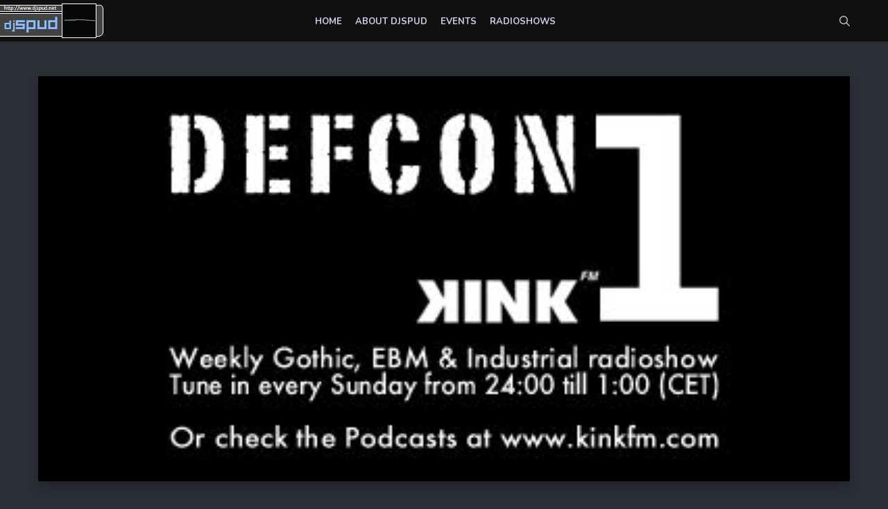

--- FILE ---
content_type: text/html
request_url: https://www.kagankalender.com/djspudnet/radioshow/2008/05/19/defcon-1/
body_size: 18657
content:
<!DOCTYPE html>
<html lang="en">

<head>
  <meta charset="utf-8">
  <meta http-equiv="X-UA-Compatible" content="IE=edge">
  <meta name="viewport" content="width=device-width, initial-scale=1">

  <title>djSPUD.net</title>
  <meta name='description' content='djSPUD is a dark underground DJ. His DJ career spans over 30 years and is still performing at many parties and festivals. He was part of the KAGAN radio show on Radio Scorpio and hosted his own show DEFCON 1 on Kink FM.'>

  <link rel="canonical" href="http://djspud.net/djspudnet/radioshow/2008/05/19/defcon-1/">
  <link rel="alternate" type="application/rss+xml" title="djSPUD.net" href="/djspudnet/feed.xml">
  <link rel="stylesheet" href="/djspudnet/css/djspud-custom.css">
  
  <link rel="stylesheet" href="/djspudnet/css/djspud-custom-eventsoverview.css">
  
  <link rel="stylesheet" href="/djspudnet/css/owl.carousel.min.css">
  <link rel="stylesheet" href="/djspudnet/css/owl.theme.default.min.css">
  <link rel="stylesheet" href="https://use.fontawesome.com/releases/v5.7.1/css/all.css" integrity="sha384-fnmOCqbTlWIlj8LyTjo7mOUStjsKC4pOpQbqyi7RrhN7udi9RwhKkMHpvLbHG9Sr" crossorigin="anonymous">

  <!-- Google Font -->
	<link href="https://fonts.googleapis.com/css?family=Nunito:400,700" rel="stylesheet">

  <style>
  
  /*! normalize.css v8.0.0 | MIT License | github.com/necolas/normalize.css */html{line-height:1.15;-webkit-text-size-adjust:100%}body{margin:0}h1{font-size:2em;margin:0.67em 0}hr{box-sizing:content-box;height:0;overflow:visible}pre{font-family:monospace, monospace;font-size:1em}a{background-color:transparent}abbr[title]{border-bottom:none;text-decoration:underline;text-decoration:underline dotted}b,strong{font-weight:bolder}code,kbd,samp{font-family:monospace, monospace;font-size:1em}small{font-size:80%}sub,sup{font-size:75%;line-height:0;position:relative;vertical-align:baseline}sub{bottom:-0.25em}sup{top:-0.5em}img{border-style:none}button,input,optgroup,select,textarea{font-family:inherit;font-size:100%;line-height:1.15;margin:0}button,input{overflow:visible}button,select{text-transform:none}button,[type="button"],[type="reset"],[type="submit"]{-webkit-appearance:button}button::-moz-focus-inner,[type="button"]::-moz-focus-inner,[type="reset"]::-moz-focus-inner,[type="submit"]::-moz-focus-inner{border-style:none;padding:0}button:-moz-focusring,[type="button"]:-moz-focusring,[type="reset"]:-moz-focusring,[type="submit"]:-moz-focusring{outline:1px dotted ButtonText}fieldset{padding:0.35em 0.75em 0.625em}legend{box-sizing:border-box;color:inherit;display:table;max-width:100%;padding:0;white-space:normal}progress{vertical-align:baseline}textarea{overflow:auto}[type="checkbox"],[type="radio"]{box-sizing:border-box;padding:0}[type="number"]::-webkit-inner-spin-button,[type="number"]::-webkit-outer-spin-button{height:auto}[type="search"]{-webkit-appearance:textfield;outline-offset:-2px}[type="search"]::-webkit-search-decoration{-webkit-appearance:none}::-webkit-file-upload-button{-webkit-appearance:button;font:inherit}details{display:block}summary{display:list-item}template{display:none}[hidden]{display:none}body,h1,h2,h3,h4,h5,h6,p,blockquote,pre,dl,dd,ol,ul,fieldset,legend,figure,hr{margin:0;padding:0}li>ul,li>ol{margin-bottom:0}table{border-collapse:collapse;border-spacing:0}h1,h2,h3,h4,h5,h6,ul,ol,dl,blockquote,p,address,hr,table,fieldset,figure,pre{margin-bottom:15px}ul,ol,dd{margin-left:15px}.highlight{background:#2C2F36}.highlighter-rouge .highlight{background:#eef}.highlight .c{color:#998;font-style:italic}.highlight .err{color:#a61717;background-color:#e3d2d2}.highlight .k{font-weight:bold}.highlight .o{font-weight:bold}.highlight .cm{color:#998;font-style:italic}.highlight .cp{color:#999;font-weight:bold}.highlight .c1{color:#998;font-style:italic}.highlight .cs{color:#999;font-weight:bold;font-style:italic}.highlight .gd{color:#000;background-color:#fdd}.highlight .gd .x{color:#000;background-color:#faa}.highlight .ge{font-style:italic}.highlight .gr{color:#a00}.highlight .gh{color:#999}.highlight .gi{color:#000;background-color:#dfd}.highlight .gi .x{color:#000;background-color:#afa}.highlight .go{color:#888}.highlight .gp{color:#555}.highlight .gs{font-weight:bold}.highlight .gu{color:#aaa}.highlight .gt{color:#a00}.highlight .kc{font-weight:bold}.highlight .kd{font-weight:bold}.highlight .kp{font-weight:bold}.highlight .kr{font-weight:bold}.highlight .kt{color:#458;font-weight:bold}.highlight .m{color:#099}.highlight .s{color:#d14}.highlight .na{color:teal}.highlight .nb{color:#0086B3}.highlight .nc{color:#458;font-weight:bold}.highlight .no{color:teal}.highlight .ni{color:purple}.highlight .ne{color:#900;font-weight:bold}.highlight .nf{color:#900;font-weight:bold}.highlight .nn{color:#555}.highlight .nt{color:navy}.highlight .nv{color:teal}.highlight .ow{font-weight:bold}.highlight .w{color:#bbb}.highlight .mf{color:#099}.highlight .mh{color:#099}.highlight .mi{color:#099}.highlight .mo{color:#099}.highlight .sb{color:#6d1}.highlight .sc{color:#6d1}.highlight .sd{color:#6d1}.highlight .s2{color:#6d1}.highlight .se{color:#6d1}.highlight .sh{color:#6d1}.highlight .si{color:#6d1}.highlight .sx{color:#6d1}.highlight .sr{color:#009926}.highlight .s1{color:#6d1}.highlight .ss{color:#990073}.highlight .bp{color:#999}.highlight .vc{color:teal}.highlight .vg{color:teal}.highlight .vi{color:teal}.highlight .il{color:#099}/*!
  Ionicons, v4.2.1
  Created by Ben Sperry for the Ionic Framework, http://ionicons.com/
  https://twitter.com/benjsperry  https://twitter.com/ionicframework
  MIT License: https://github.com/driftyco/ionicons

  Android-style icons originally built by Google’s
  Material Design Icons: https://github.com/google/material-design-icons
  used under CC BY http://creativecommons.org/licenses/by/4.0/
  Modified icons to fit ionicon’s grid from original.
*/@font-face{font-family:"Ionicons";src:url("/djspudnet/fonts/ionicons.eot?v=4.2.1");src:url("/djspudnet/fonts/ionicons.eot?v=4.2.1#iefix") format("embedded-opentype"),url("/djspudnet/fonts/ionicons.woff2?v=4.2.1") format("woff2"),url("/djspudnet/fonts/ionicons.woff?v=4.2.1") format("woff"),url("/djspudnet/fonts/ionicons.ttf?v=4.2.1") format("truetype"),url("/djspudnet/fonts/ionicons.svg?v=4.2.1#Ionicons") format("svg");font-weight:normal;font-style:normal}.ion,.ionicons,.ion-ios-add:before,.ion-ios-add-circle:before,.ion-ios-add-circle-outline:before,.ion-ios-airplane:before,.ion-ios-alarm:before,.ion-ios-albums:before,.ion-ios-alert:before,.ion-ios-american-football:before,.ion-ios-analytics:before,.ion-ios-aperture:before,.ion-ios-apps:before,.ion-ios-appstore:before,.ion-ios-archive:before,.ion-ios-arrow-back:before,.ion-ios-arrow-down:before,.ion-ios-arrow-dropdown:before,.ion-ios-arrow-dropdown-circle:before,.ion-ios-arrow-dropleft:before,.ion-ios-arrow-dropleft-circle:before,.ion-ios-arrow-dropright:before,.ion-ios-arrow-dropright-circle:before,.ion-ios-arrow-dropup:before,.ion-ios-arrow-dropup-circle:before,.ion-ios-arrow-forward:before,.ion-ios-arrow-round-back:before,.ion-ios-arrow-round-down:before,.ion-ios-arrow-round-forward:before,.ion-ios-arrow-round-up:before,.ion-ios-arrow-up:before,.ion-ios-at:before,.ion-ios-attach:before,.ion-ios-backspace:before,.ion-ios-barcode:before,.ion-ios-baseball:before,.ion-ios-basket:before,.ion-ios-basketball:before,.ion-ios-battery-charging:before,.ion-ios-battery-dead:before,.ion-ios-battery-full:before,.ion-ios-beaker:before,.ion-ios-bed:before,.ion-ios-beer:before,.ion-ios-bicycle:before,.ion-ios-bluetooth:before,.ion-ios-boat:before,.ion-ios-body:before,.ion-ios-bonfire:before,.ion-ios-book:before,.ion-ios-bookmark:before,.ion-ios-bookmarks:before,.ion-ios-bowtie:before,.ion-ios-briefcase:before,.ion-ios-browsers:before,.ion-ios-brush:before,.ion-ios-bug:before,.ion-ios-build:before,.ion-ios-bulb:before,.ion-ios-bus:before,.ion-ios-business:before,.ion-ios-cafe:before,.ion-ios-calculator:before,.ion-ios-calendar:before,.ion-ios-call:before,.ion-ios-camera:before,.ion-ios-car:before,.ion-ios-card:before,.ion-ios-cart:before,.ion-ios-cash:before,.ion-ios-cellular:before,.ion-ios-chatboxes:before,.ion-ios-chatbubbles:before,.ion-ios-checkbox:before,.ion-ios-checkbox-outline:before,.ion-ios-checkmark:before,.ion-ios-checkmark-circle:before,.ion-ios-checkmark-circle-outline:before,.ion-ios-clipboard:before,.ion-ios-clock:before,.ion-ios-close:before,.ion-ios-close-circle:before,.ion-ios-close-circle-outline:before,.ion-ios-cloud:before,.ion-ios-cloud-circle:before,.ion-ios-cloud-done:before,.ion-ios-cloud-download:before,.ion-ios-cloud-outline:before,.ion-ios-cloud-upload:before,.ion-ios-cloudy:before,.ion-ios-cloudy-night:before,.ion-ios-code:before,.ion-ios-code-download:before,.ion-ios-code-working:before,.ion-ios-cog:before,.ion-ios-color-fill:before,.ion-ios-color-filter:before,.ion-ios-color-palette:before,.ion-ios-color-wand:before,.ion-ios-compass:before,.ion-ios-construct:before,.ion-ios-contact:before,.ion-ios-contacts:before,.ion-ios-contract:before,.ion-ios-contrast:before,.ion-ios-copy:before,.ion-ios-create:before,.ion-ios-crop:before,.ion-ios-cube:before,.ion-ios-cut:before,.ion-ios-desktop:before,.ion-ios-disc:before,.ion-ios-document:before,.ion-ios-done-all:before,.ion-ios-download:before,.ion-ios-easel:before,.ion-ios-egg:before,.ion-ios-exit:before,.ion-ios-expand:before,.ion-ios-eye:before,.ion-ios-eye-off:before,.ion-ios-fastforward:before,.ion-ios-female:before,.ion-ios-filing:before,.ion-ios-film:before,.ion-ios-finger-print:before,.ion-ios-fitness:before,.ion-ios-flag:before,.ion-ios-flame:before,.ion-ios-flash:before,.ion-ios-flash-off:before,.ion-ios-flashlight:before,.ion-ios-flask:before,.ion-ios-flower:before,.ion-ios-folder:before,.ion-ios-folder-open:before,.ion-ios-football:before,.ion-ios-funnel:before,.ion-ios-gift:before,.ion-ios-git-branch:before,.ion-ios-git-commit:before,.ion-ios-git-compare:before,.ion-ios-git-merge:before,.ion-ios-git-network:before,.ion-ios-git-pull-request:before,.ion-ios-glasses:before,.ion-ios-globe:before,.ion-ios-grid:before,.ion-ios-hammer:before,.ion-ios-hand:before,.ion-ios-happy:before,.ion-ios-headset:before,.ion-ios-heart:before,.ion-ios-heart-dislike:before,.ion-ios-heart-empty:before,.ion-ios-heart-half:before,.ion-ios-help:before,.ion-ios-help-buoy:before,.ion-ios-help-circle:before,.ion-ios-help-circle-outline:before,.ion-ios-home:before,.ion-ios-hourglass:before,.ion-ios-ice-cream:before,.ion-ios-image:before,.ion-ios-images:before,.ion-ios-infinite:before,.ion-ios-information:before,.ion-ios-information-circle:before,.ion-ios-information-circle-outline:before,.ion-ios-jet:before,.ion-ios-journal:before,.ion-ios-key:before,.ion-ios-keypad:before,.ion-ios-laptop:before,.ion-ios-leaf:before,.ion-ios-link:before,.ion-ios-list:before,.ion-ios-list-box:before,.ion-ios-locate:before,.ion-ios-lock:before,.ion-ios-log-in:before,.ion-ios-log-out:before,.ion-ios-magnet:before,.ion-ios-mail:before,.ion-ios-mail-open:before,.ion-ios-mail-unread:before,.ion-ios-male:before,.ion-ios-man:before,.ion-ios-map:before,.ion-ios-medal:before,.ion-ios-medical:before,.ion-ios-medkit:before,.ion-ios-megaphone:before,.ion-ios-menu:before,.ion-ios-mic:before,.ion-ios-mic-off:before,.ion-ios-microphone:before,.ion-ios-moon:before,.ion-ios-more:before,.ion-ios-move:before,.ion-ios-musical-note:before,.ion-ios-musical-notes:before,.ion-ios-navigate:before,.ion-ios-notifications:before,.ion-ios-notifications-off:before,.ion-ios-notifications-outline:before,.ion-ios-nuclear:before,.ion-ios-nutrition:before,.ion-ios-open:before,.ion-ios-options:before,.ion-ios-outlet:before,.ion-ios-paper:before,.ion-ios-paper-plane:before,.ion-ios-partly-sunny:before,.ion-ios-pause:before,.ion-ios-paw:before,.ion-ios-people:before,.ion-ios-person:before,.ion-ios-person-add:before,.ion-ios-phone-landscape:before,.ion-ios-phone-portrait:before,.ion-ios-photos:before,.ion-ios-pie:before,.ion-ios-pin:before,.ion-ios-pint:before,.ion-ios-pizza:before,.ion-ios-planet:before,.ion-ios-play:before,.ion-ios-play-circle:before,.ion-ios-podium:before,.ion-ios-power:before,.ion-ios-pricetag:before,.ion-ios-pricetags:before,.ion-ios-print:before,.ion-ios-pulse:before,.ion-ios-qr-scanner:before,.ion-ios-quote:before,.ion-ios-radio:before,.ion-ios-radio-button-off:before,.ion-ios-radio-button-on:before,.ion-ios-rainy:before,.ion-ios-recording:before,.ion-ios-redo:before,.ion-ios-refresh:before,.ion-ios-refresh-circle:before,.ion-ios-remove:before,.ion-ios-remove-circle:before,.ion-ios-remove-circle-outline:before,.ion-ios-reorder:before,.ion-ios-repeat:before,.ion-ios-resize:before,.ion-ios-restaurant:before,.ion-ios-return-left:before,.ion-ios-return-right:before,.ion-ios-reverse-camera:before,.ion-ios-rewind:before,.ion-ios-ribbon:before,.ion-ios-rocket:before,.ion-ios-rose:before,.ion-ios-sad:before,.ion-ios-save:before,.ion-ios-school:before,.ion-ios-search:before,.ion-ios-send:before,.ion-ios-settings:before,.ion-ios-share:before,.ion-ios-share-alt:before,.ion-ios-shirt:before,.ion-ios-shuffle:before,.ion-ios-skip-backward:before,.ion-ios-skip-forward:before,.ion-ios-snow:before,.ion-ios-speedometer:before,.ion-ios-square:before,.ion-ios-square-outline:before,.ion-ios-star:before,.ion-ios-star-half:before,.ion-ios-star-outline:before,.ion-ios-stats:before,.ion-ios-stopwatch:before,.ion-ios-subway:before,.ion-ios-sunny:before,.ion-ios-swap:before,.ion-ios-switch:before,.ion-ios-sync:before,.ion-ios-tablet-landscape:before,.ion-ios-tablet-portrait:before,.ion-ios-tennisball:before,.ion-ios-text:before,.ion-ios-thermometer:before,.ion-ios-thumbs-down:before,.ion-ios-thumbs-up:before,.ion-ios-thunderstorm:before,.ion-ios-time:before,.ion-ios-timer:before,.ion-ios-today:before,.ion-ios-train:before,.ion-ios-transgender:before,.ion-ios-trash:before,.ion-ios-trending-down:before,.ion-ios-trending-up:before,.ion-ios-trophy:before,.ion-ios-tv:before,.ion-ios-umbrella:before,.ion-ios-undo:before,.ion-ios-unlock:before,.ion-ios-videocam:before,.ion-ios-volume-high:before,.ion-ios-volume-low:before,.ion-ios-volume-mute:before,.ion-ios-volume-off:before,.ion-ios-walk:before,.ion-ios-wallet:before,.ion-ios-warning:before,.ion-ios-watch:before,.ion-ios-water:before,.ion-ios-wifi:before,.ion-ios-wine:before,.ion-ios-woman:before,.ion-logo-android:before,.ion-logo-angular:before,.ion-logo-apple:before,.ion-logo-bitbucket:before,.ion-logo-bitcoin:before,.ion-logo-buffer:before,.ion-logo-chrome:before,.ion-logo-closed-captioning:before,.ion-logo-codepen:before,.ion-logo-css3:before,.ion-logo-designernews:before,.ion-logo-dribbble:before,.ion-logo-dropbox:before,.ion-logo-euro:before,.ion-logo-facebook:before,.ion-logo-flickr:before,.ion-logo-foursquare:before,.ion-logo-freebsd-devil:before,.ion-logo-game-controller-a:before,.ion-logo-game-controller-b:before,.ion-logo-github:before,.ion-logo-google:before,.ion-logo-googleplus:before,.ion-logo-hackernews:before,.ion-logo-html5:before,.ion-logo-instagram:before,.ion-logo-ionic:before,.ion-logo-ionitron:before,.ion-logo-javascript:before,.ion-logo-linkedin:before,.ion-logo-markdown:before,.ion-logo-model-s:before,.ion-logo-no-smoking:before,.ion-logo-nodejs:before,.ion-logo-npm:before,.ion-logo-octocat:before,.ion-logo-pinterest:before,.ion-logo-playstation:before,.ion-logo-polymer:before,.ion-logo-python:before,.ion-logo-reddit:before,.ion-logo-rss:before,.ion-logo-sass:before,.ion-logo-skype:before,.ion-logo-slack:before,.ion-logo-snapchat:before,.ion-logo-steam:before,.ion-logo-tumblr:before,.ion-logo-tux:before,.ion-logo-twitch:before,.ion-logo-twitter:before,.ion-logo-usd:before,.ion-logo-vimeo:before,.ion-logo-vk:before,.ion-logo-whatsapp:before,.ion-logo-windows:before,.ion-logo-wordpress:before,.ion-logo-xbox:before,.ion-logo-xing:before,.ion-logo-yahoo:before,.ion-logo-yen:before,.ion-logo-youtube:before,.ion-md-add:before,.ion-md-add-circle:before,.ion-md-add-circle-outline:before,.ion-md-airplane:before,.ion-md-alarm:before,.ion-md-albums:before,.ion-md-alert:before,.ion-md-american-football:before,.ion-md-analytics:before,.ion-md-aperture:before,.ion-md-apps:before,.ion-md-appstore:before,.ion-md-archive:before,.ion-md-arrow-back:before,.ion-md-arrow-down:before,.ion-md-arrow-dropdown:before,.ion-md-arrow-dropdown-circle:before,.ion-md-arrow-dropleft:before,.ion-md-arrow-dropleft-circle:before,.ion-md-arrow-dropright:before,.ion-md-arrow-dropright-circle:before,.ion-md-arrow-dropup:before,.ion-md-arrow-dropup-circle:before,.ion-md-arrow-forward:before,.ion-md-arrow-round-back:before,.ion-md-arrow-round-down:before,.ion-md-arrow-round-forward:before,.ion-md-arrow-round-up:before,.ion-md-arrow-up:before,.ion-md-at:before,.ion-md-attach:before,.ion-md-backspace:before,.ion-md-barcode:before,.ion-md-baseball:before,.ion-md-basket:before,.ion-md-basketball:before,.ion-md-battery-charging:before,.ion-md-battery-dead:before,.ion-md-battery-full:before,.ion-md-beaker:before,.ion-md-bed:before,.ion-md-beer:before,.ion-md-bicycle:before,.ion-md-bluetooth:before,.ion-md-boat:before,.ion-md-body:before,.ion-md-bonfire:before,.ion-md-book:before,.ion-md-bookmark:before,.ion-md-bookmarks:before,.ion-md-bowtie:before,.ion-md-briefcase:before,.ion-md-browsers:before,.ion-md-brush:before,.ion-md-bug:before,.ion-md-build:before,.ion-md-bulb:before,.ion-md-bus:before,.ion-md-business:before,.ion-md-cafe:before,.ion-md-calculator:before,.ion-md-calendar:before,.ion-md-call:before,.ion-md-camera:before,.ion-md-car:before,.ion-md-card:before,.ion-md-cart:before,.ion-md-cash:before,.ion-md-cellular:before,.ion-md-chatboxes:before,.ion-md-chatbubbles:before,.ion-md-checkbox:before,.ion-md-checkbox-outline:before,.ion-md-checkmark:before,.ion-md-checkmark-circle:before,.ion-md-checkmark-circle-outline:before,.ion-md-clipboard:before,.ion-md-clock:before,.ion-md-close:before,.ion-md-close-circle:before,.ion-md-close-circle-outline:before,.ion-md-cloud:before,.ion-md-cloud-circle:before,.ion-md-cloud-done:before,.ion-md-cloud-download:before,.ion-md-cloud-outline:before,.ion-md-cloud-upload:before,.ion-md-cloudy:before,.ion-md-cloudy-night:before,.ion-md-code:before,.ion-md-code-download:before,.ion-md-code-working:before,.ion-md-cog:before,.ion-md-color-fill:before,.ion-md-color-filter:before,.ion-md-color-palette:before,.ion-md-color-wand:before,.ion-md-compass:before,.ion-md-construct:before,.ion-md-contact:before,.ion-md-contacts:before,.ion-md-contract:before,.ion-md-contrast:before,.ion-md-copy:before,.ion-md-create:before,.ion-md-crop:before,.ion-md-cube:before,.ion-md-cut:before,.ion-md-desktop:before,.ion-md-disc:before,.ion-md-document:before,.ion-md-done-all:before,.ion-md-download:before,.ion-md-easel:before,.ion-md-egg:before,.ion-md-exit:before,.ion-md-expand:before,.ion-md-eye:before,.ion-md-eye-off:before,.ion-md-fastforward:before,.ion-md-female:before,.ion-md-filing:before,.ion-md-film:before,.ion-md-finger-print:before,.ion-md-fitness:before,.ion-md-flag:before,.ion-md-flame:before,.ion-md-flash:before,.ion-md-flash-off:before,.ion-md-flashlight:before,.ion-md-flask:before,.ion-md-flower:before,.ion-md-folder:before,.ion-md-folder-open:before,.ion-md-football:before,.ion-md-funnel:before,.ion-md-gift:before,.ion-md-git-branch:before,.ion-md-git-commit:before,.ion-md-git-compare:before,.ion-md-git-merge:before,.ion-md-git-network:before,.ion-md-git-pull-request:before,.ion-md-glasses:before,.ion-md-globe:before,.ion-md-grid:before,.ion-md-hammer:before,.ion-md-hand:before,.ion-md-happy:before,.ion-md-headset:before,.ion-md-heart:before,.ion-md-heart-dislike:before,.ion-md-heart-empty:before,.ion-md-heart-half:before,.ion-md-help:before,.ion-md-help-buoy:before,.ion-md-help-circle:before,.ion-md-help-circle-outline:before,.ion-md-home:before,.ion-md-hourglass:before,.ion-md-ice-cream:before,.ion-md-image:before,.ion-md-images:before,.ion-md-infinite:before,.ion-md-information:before,.ion-md-information-circle:before,.ion-md-information-circle-outline:before,.ion-md-jet:before,.ion-md-journal:before,.ion-md-key:before,.ion-md-keypad:before,.ion-md-laptop:before,.ion-md-leaf:before,.ion-md-link:before,.ion-md-list:before,.ion-md-list-box:before,.ion-md-locate:before,.ion-md-lock:before,.ion-md-log-in:before,.ion-md-log-out:before,.ion-md-magnet:before,.ion-md-mail:before,.ion-md-mail-open:before,.ion-md-mail-unread:before,.ion-md-male:before,.ion-md-man:before,.ion-md-map:before,.ion-md-medal:before,.ion-md-medical:before,.ion-md-medkit:before,.ion-md-megaphone:before,.ion-md-menu:before,.ion-md-mic:before,.ion-md-mic-off:before,.ion-md-microphone:before,.ion-md-moon:before,.ion-md-more:before,.ion-md-move:before,.ion-md-musical-note:before,.ion-md-musical-notes:before,.ion-md-navigate:before,.ion-md-notifications:before,.ion-md-notifications-off:before,.ion-md-notifications-outline:before,.ion-md-nuclear:before,.ion-md-nutrition:before,.ion-md-open:before,.ion-md-options:before,.ion-md-outlet:before,.ion-md-paper:before,.ion-md-paper-plane:before,.ion-md-partly-sunny:before,.ion-md-pause:before,.ion-md-paw:before,.ion-md-people:before,.ion-md-person:before,.ion-md-person-add:before,.ion-md-phone-landscape:before,.ion-md-phone-portrait:before,.ion-md-photos:before,.ion-md-pie:before,.ion-md-pin:before,.ion-md-pint:before,.ion-md-pizza:before,.ion-md-planet:before,.ion-md-play:before,.ion-md-play-circle:before,.ion-md-podium:before,.ion-md-power:before,.ion-md-pricetag:before,.ion-md-pricetags:before,.ion-md-print:before,.ion-md-pulse:before,.ion-md-qr-scanner:before,.ion-md-quote:before,.ion-md-radio:before,.ion-md-radio-button-off:before,.ion-md-radio-button-on:before,.ion-md-rainy:before,.ion-md-recording:before,.ion-md-redo:before,.ion-md-refresh:before,.ion-md-refresh-circle:before,.ion-md-remove:before,.ion-md-remove-circle:before,.ion-md-remove-circle-outline:before,.ion-md-reorder:before,.ion-md-repeat:before,.ion-md-resize:before,.ion-md-restaurant:before,.ion-md-return-left:before,.ion-md-return-right:before,.ion-md-reverse-camera:before,.ion-md-rewind:before,.ion-md-ribbon:before,.ion-md-rocket:before,.ion-md-rose:before,.ion-md-sad:before,.ion-md-save:before,.ion-md-school:before,.ion-md-search:before,.ion-md-send:before,.ion-md-settings:before,.ion-md-share:before,.ion-md-share-alt:before,.ion-md-shirt:before,.ion-md-shuffle:before,.ion-md-skip-backward:before,.ion-md-skip-forward:before,.ion-md-snow:before,.ion-md-speedometer:before,.ion-md-square:before,.ion-md-square-outline:before,.ion-md-star:before,.ion-md-star-half:before,.ion-md-star-outline:before,.ion-md-stats:before,.ion-md-stopwatch:before,.ion-md-subway:before,.ion-md-sunny:before,.ion-md-swap:before,.ion-md-switch:before,.ion-md-sync:before,.ion-md-tablet-landscape:before,.ion-md-tablet-portrait:before,.ion-md-tennisball:before,.ion-md-text:before,.ion-md-thermometer:before,.ion-md-thumbs-down:before,.ion-md-thumbs-up:before,.ion-md-thunderstorm:before,.ion-md-time:before,.ion-md-timer:before,.ion-md-today:before,.ion-md-train:before,.ion-md-transgender:before,.ion-md-trash:before,.ion-md-trending-down:before,.ion-md-trending-up:before,.ion-md-trophy:before,.ion-md-tv:before,.ion-md-umbrella:before,.ion-md-undo:before,.ion-md-unlock:before,.ion-md-videocam:before,.ion-md-volume-high:before,.ion-md-volume-low:before,.ion-md-volume-mute:before,.ion-md-volume-off:before,.ion-md-walk:before,.ion-md-wallet:before,.ion-md-warning:before,.ion-md-watch:before,.ion-md-water:before,.ion-md-wifi:before,.ion-md-wine:before,.ion-md-woman:before{display:inline-block;font-family:"Ionicons";speak:none;font-style:normal;font-weight:normal;font-variant:normal;text-transform:none;text-rendering:auto;line-height:1;-webkit-font-smoothing:antialiased;-moz-osx-font-smoothing:grayscale}.ion-ios-add:before{content:"\f102"}.ion-ios-add-circle:before{content:"\f101"}.ion-ios-add-circle-outline:before{content:"\f100"}.ion-ios-airplane:before{content:"\f137"}.ion-ios-alarm:before{content:"\f3c8"}.ion-ios-albums:before{content:"\f3ca"}.ion-ios-alert:before{content:"\f104"}.ion-ios-american-football:before{content:"\f106"}.ion-ios-analytics:before{content:"\f3ce"}.ion-ios-aperture:before{content:"\f108"}.ion-ios-apps:before{content:"\f10a"}.ion-ios-appstore:before{content:"\f10c"}.ion-ios-archive:before{content:"\f10e"}.ion-ios-arrow-back:before{content:"\f3cf"}.ion-ios-arrow-down:before{content:"\f3d0"}.ion-ios-arrow-dropdown:before{content:"\f110"}.ion-ios-arrow-dropdown-circle:before{content:"\f125"}.ion-ios-arrow-dropleft:before{content:"\f112"}.ion-ios-arrow-dropleft-circle:before{content:"\f129"}.ion-ios-arrow-dropright:before{content:"\f114"}.ion-ios-arrow-dropright-circle:before{content:"\f12b"}.ion-ios-arrow-dropup:before{content:"\f116"}.ion-ios-arrow-dropup-circle:before{content:"\f12d"}.ion-ios-arrow-forward:before{content:"\f3d1"}.ion-ios-arrow-round-back:before{content:"\f117"}.ion-ios-arrow-round-down:before{content:"\f118"}.ion-ios-arrow-round-forward:before{content:"\f119"}.ion-ios-arrow-round-up:before{content:"\f11a"}.ion-ios-arrow-up:before{content:"\f3d8"}.ion-ios-at:before{content:"\f3da"}.ion-ios-attach:before{content:"\f11b"}.ion-ios-backspace:before{content:"\f11d"}.ion-ios-barcode:before{content:"\f3dc"}.ion-ios-baseball:before{content:"\f3de"}.ion-ios-basket:before{content:"\f11f"}.ion-ios-basketball:before{content:"\f3e0"}.ion-ios-battery-charging:before{content:"\f120"}.ion-ios-battery-dead:before{content:"\f121"}.ion-ios-battery-full:before{content:"\f122"}.ion-ios-beaker:before{content:"\f124"}.ion-ios-bed:before{content:"\f139"}.ion-ios-beer:before{content:"\f126"}.ion-ios-bicycle:before{content:"\f127"}.ion-ios-bluetooth:before{content:"\f128"}.ion-ios-boat:before{content:"\f12a"}.ion-ios-body:before{content:"\f3e4"}.ion-ios-bonfire:before{content:"\f12c"}.ion-ios-book:before{content:"\f3e8"}.ion-ios-bookmark:before{content:"\f12e"}.ion-ios-bookmarks:before{content:"\f3ea"}.ion-ios-bowtie:before{content:"\f130"}.ion-ios-briefcase:before{content:"\f3ee"}.ion-ios-browsers:before{content:"\f3f0"}.ion-ios-brush:before{content:"\f132"}.ion-ios-bug:before{content:"\f134"}.ion-ios-build:before{content:"\f136"}.ion-ios-bulb:before{content:"\f138"}.ion-ios-bus:before{content:"\f13a"}.ion-ios-business:before{content:"\f1a3"}.ion-ios-cafe:before{content:"\f13c"}.ion-ios-calculator:before{content:"\f3f2"}.ion-ios-calendar:before{content:"\f3f4"}.ion-ios-call:before{content:"\f13e"}.ion-ios-camera:before{content:"\f3f6"}.ion-ios-car:before{content:"\f140"}.ion-ios-card:before{content:"\f142"}.ion-ios-cart:before{content:"\f3f8"}.ion-ios-cash:before{content:"\f144"}.ion-ios-cellular:before{content:"\f13d"}.ion-ios-chatboxes:before{content:"\f3fa"}.ion-ios-chatbubbles:before{content:"\f146"}.ion-ios-checkbox:before{content:"\f148"}.ion-ios-checkbox-outline:before{content:"\f147"}.ion-ios-checkmark:before{content:"\f3ff"}.ion-ios-checkmark-circle:before{content:"\f14a"}.ion-ios-checkmark-circle-outline:before{content:"\f149"}.ion-ios-clipboard:before{content:"\f14c"}.ion-ios-clock:before{content:"\f403"}.ion-ios-close:before{content:"\f406"}.ion-ios-close-circle:before{content:"\f14e"}.ion-ios-close-circle-outline:before{content:"\f14d"}.ion-ios-cloud:before{content:"\f40c"}.ion-ios-cloud-circle:before{content:"\f152"}.ion-ios-cloud-done:before{content:"\f154"}.ion-ios-cloud-download:before{content:"\f408"}.ion-ios-cloud-outline:before{content:"\f409"}.ion-ios-cloud-upload:before{content:"\f40b"}.ion-ios-cloudy:before{content:"\f410"}.ion-ios-cloudy-night:before{content:"\f40e"}.ion-ios-code:before{content:"\f157"}.ion-ios-code-download:before{content:"\f155"}.ion-ios-code-working:before{content:"\f156"}.ion-ios-cog:before{content:"\f412"}.ion-ios-color-fill:before{content:"\f159"}.ion-ios-color-filter:before{content:"\f414"}.ion-ios-color-palette:before{content:"\f15b"}.ion-ios-color-wand:before{content:"\f416"}.ion-ios-compass:before{content:"\f15d"}.ion-ios-construct:before{content:"\f15f"}.ion-ios-contact:before{content:"\f41a"}.ion-ios-contacts:before{content:"\f161"}.ion-ios-contract:before{content:"\f162"}.ion-ios-contrast:before{content:"\f163"}.ion-ios-copy:before{content:"\f41c"}.ion-ios-create:before{content:"\f165"}.ion-ios-crop:before{content:"\f41e"}.ion-ios-cube:before{content:"\f168"}.ion-ios-cut:before{content:"\f16a"}.ion-ios-desktop:before{content:"\f16c"}.ion-ios-disc:before{content:"\f16e"}.ion-ios-document:before{content:"\f170"}.ion-ios-done-all:before{content:"\f171"}.ion-ios-download:before{content:"\f420"}.ion-ios-easel:before{content:"\f173"}.ion-ios-egg:before{content:"\f175"}.ion-ios-exit:before{content:"\f177"}.ion-ios-expand:before{content:"\f178"}.ion-ios-eye:before{content:"\f425"}.ion-ios-eye-off:before{content:"\f17a"}.ion-ios-fastforward:before{content:"\f427"}.ion-ios-female:before{content:"\f17b"}.ion-ios-filing:before{content:"\f429"}.ion-ios-film:before{content:"\f42b"}.ion-ios-finger-print:before{content:"\f17c"}.ion-ios-fitness:before{content:"\f1ab"}.ion-ios-flag:before{content:"\f42d"}.ion-ios-flame:before{content:"\f42f"}.ion-ios-flash:before{content:"\f17e"}.ion-ios-flash-off:before{content:"\f12f"}.ion-ios-flashlight:before{content:"\f141"}.ion-ios-flask:before{content:"\f431"}.ion-ios-flower:before{content:"\f433"}.ion-ios-folder:before{content:"\f435"}.ion-ios-folder-open:before{content:"\f180"}.ion-ios-football:before{content:"\f437"}.ion-ios-funnel:before{content:"\f182"}.ion-ios-gift:before{content:"\f191"}.ion-ios-git-branch:before{content:"\f183"}.ion-ios-git-commit:before{content:"\f184"}.ion-ios-git-compare:before{content:"\f185"}.ion-ios-git-merge:before{content:"\f186"}.ion-ios-git-network:before{content:"\f187"}.ion-ios-git-pull-request:before{content:"\f188"}.ion-ios-glasses:before{content:"\f43f"}.ion-ios-globe:before{content:"\f18a"}.ion-ios-grid:before{content:"\f18c"}.ion-ios-hammer:before{content:"\f18e"}.ion-ios-hand:before{content:"\f190"}.ion-ios-happy:before{content:"\f192"}.ion-ios-headset:before{content:"\f194"}.ion-ios-heart:before{content:"\f443"}.ion-ios-heart-dislike:before{content:"\f13f"}.ion-ios-heart-empty:before{content:"\f19b"}.ion-ios-heart-half:before{content:"\f19d"}.ion-ios-help:before{content:"\f446"}.ion-ios-help-buoy:before{content:"\f196"}.ion-ios-help-circle:before{content:"\f198"}.ion-ios-help-circle-outline:before{content:"\f197"}.ion-ios-home:before{content:"\f448"}.ion-ios-hourglass:before{content:"\f103"}.ion-ios-ice-cream:before{content:"\f19a"}.ion-ios-image:before{content:"\f19c"}.ion-ios-images:before{content:"\f19e"}.ion-ios-infinite:before{content:"\f44a"}.ion-ios-information:before{content:"\f44d"}.ion-ios-information-circle:before{content:"\f1a0"}.ion-ios-information-circle-outline:before{content:"\f19f"}.ion-ios-jet:before{content:"\f1a5"}.ion-ios-journal:before{content:"\f189"}.ion-ios-key:before{content:"\f1a7"}.ion-ios-keypad:before{content:"\f450"}.ion-ios-laptop:before{content:"\f1a8"}.ion-ios-leaf:before{content:"\f1aa"}.ion-ios-link:before{content:"\f22a"}.ion-ios-list:before{content:"\f454"}.ion-ios-list-box:before{content:"\f143"}.ion-ios-locate:before{content:"\f1ae"}.ion-ios-lock:before{content:"\f1b0"}.ion-ios-log-in:before{content:"\f1b1"}.ion-ios-log-out:before{content:"\f1b2"}.ion-ios-magnet:before{content:"\f1b4"}.ion-ios-mail:before{content:"\f1b8"}.ion-ios-mail-open:before{content:"\f1b6"}.ion-ios-mail-unread:before{content:"\f145"}.ion-ios-male:before{content:"\f1b9"}.ion-ios-man:before{content:"\f1bb"}.ion-ios-map:before{content:"\f1bd"}.ion-ios-medal:before{content:"\f1bf"}.ion-ios-medical:before{content:"\f45c"}.ion-ios-medkit:before{content:"\f45e"}.ion-ios-megaphone:before{content:"\f1c1"}.ion-ios-menu:before{content:"\f1c3"}.ion-ios-mic:before{content:"\f461"}.ion-ios-mic-off:before{content:"\f45f"}.ion-ios-microphone:before{content:"\f1c6"}.ion-ios-moon:before{content:"\f468"}.ion-ios-more:before{content:"\f1c8"}.ion-ios-move:before{content:"\f1cb"}.ion-ios-musical-note:before{content:"\f46b"}.ion-ios-musical-notes:before{content:"\f46c"}.ion-ios-navigate:before{content:"\f46e"}.ion-ios-notifications:before{content:"\f1d3"}.ion-ios-notifications-off:before{content:"\f1d1"}.ion-ios-notifications-outline:before{content:"\f133"}.ion-ios-nuclear:before{content:"\f1d5"}.ion-ios-nutrition:before{content:"\f470"}.ion-ios-open:before{content:"\f1d7"}.ion-ios-options:before{content:"\f1d9"}.ion-ios-outlet:before{content:"\f1db"}.ion-ios-paper:before{content:"\f472"}.ion-ios-paper-plane:before{content:"\f1dd"}.ion-ios-partly-sunny:before{content:"\f1df"}.ion-ios-pause:before{content:"\f478"}.ion-ios-paw:before{content:"\f47a"}.ion-ios-people:before{content:"\f47c"}.ion-ios-person:before{content:"\f47e"}.ion-ios-person-add:before{content:"\f1e1"}.ion-ios-phone-landscape:before{content:"\f1e2"}.ion-ios-phone-portrait:before{content:"\f1e3"}.ion-ios-photos:before{content:"\f482"}.ion-ios-pie:before{content:"\f484"}.ion-ios-pin:before{content:"\f1e5"}.ion-ios-pint:before{content:"\f486"}.ion-ios-pizza:before{content:"\f1e7"}.ion-ios-planet:before{content:"\f1eb"}.ion-ios-play:before{content:"\f488"}.ion-ios-play-circle:before{content:"\f113"}.ion-ios-podium:before{content:"\f1ed"}.ion-ios-power:before{content:"\f1ef"}.ion-ios-pricetag:before{content:"\f48d"}.ion-ios-pricetags:before{content:"\f48f"}.ion-ios-print:before{content:"\f1f1"}.ion-ios-pulse:before{content:"\f493"}.ion-ios-qr-scanner:before{content:"\f1f3"}.ion-ios-quote:before{content:"\f1f5"}.ion-ios-radio:before{content:"\f1f9"}.ion-ios-radio-button-off:before{content:"\f1f6"}.ion-ios-radio-button-on:before{content:"\f1f7"}.ion-ios-rainy:before{content:"\f495"}.ion-ios-recording:before{content:"\f497"}.ion-ios-redo:before{content:"\f499"}.ion-ios-refresh:before{content:"\f49c"}.ion-ios-refresh-circle:before{content:"\f135"}.ion-ios-remove:before{content:"\f1fc"}.ion-ios-remove-circle:before{content:"\f1fb"}.ion-ios-remove-circle-outline:before{content:"\f1fa"}.ion-ios-reorder:before{content:"\f1fd"}.ion-ios-repeat:before{content:"\f1fe"}.ion-ios-resize:before{content:"\f1ff"}.ion-ios-restaurant:before{content:"\f201"}.ion-ios-return-left:before{content:"\f202"}.ion-ios-return-right:before{content:"\f203"}.ion-ios-reverse-camera:before{content:"\f49f"}.ion-ios-rewind:before{content:"\f4a1"}.ion-ios-ribbon:before{content:"\f205"}.ion-ios-rocket:before{content:"\f14b"}.ion-ios-rose:before{content:"\f4a3"}.ion-ios-sad:before{content:"\f207"}.ion-ios-save:before{content:"\f1a6"}.ion-ios-school:before{content:"\f209"}.ion-ios-search:before{content:"\f4a5"}.ion-ios-send:before{content:"\f20c"}.ion-ios-settings:before{content:"\f4a7"}.ion-ios-share:before{content:"\f211"}.ion-ios-share-alt:before{content:"\f20f"}.ion-ios-shirt:before{content:"\f213"}.ion-ios-shuffle:before{content:"\f4a9"}.ion-ios-skip-backward:before{content:"\f215"}.ion-ios-skip-forward:before{content:"\f217"}.ion-ios-snow:before{content:"\f218"}.ion-ios-speedometer:before{content:"\f4b0"}.ion-ios-square:before{content:"\f21a"}.ion-ios-square-outline:before{content:"\f15c"}.ion-ios-star:before{content:"\f4b3"}.ion-ios-star-half:before{content:"\f4b1"}.ion-ios-star-outline:before{content:"\f4b2"}.ion-ios-stats:before{content:"\f21c"}.ion-ios-stopwatch:before{content:"\f4b5"}.ion-ios-subway:before{content:"\f21e"}.ion-ios-sunny:before{content:"\f4b7"}.ion-ios-swap:before{content:"\f21f"}.ion-ios-switch:before{content:"\f221"}.ion-ios-sync:before{content:"\f222"}.ion-ios-tablet-landscape:before{content:"\f223"}.ion-ios-tablet-portrait:before{content:"\f24e"}.ion-ios-tennisball:before{content:"\f4bb"}.ion-ios-text:before{content:"\f250"}.ion-ios-thermometer:before{content:"\f252"}.ion-ios-thumbs-down:before{content:"\f254"}.ion-ios-thumbs-up:before{content:"\f256"}.ion-ios-thunderstorm:before{content:"\f4bd"}.ion-ios-time:before{content:"\f4bf"}.ion-ios-timer:before{content:"\f4c1"}.ion-ios-today:before{content:"\f14f"}.ion-ios-train:before{content:"\f258"}.ion-ios-transgender:before{content:"\f259"}.ion-ios-trash:before{content:"\f4c5"}.ion-ios-trending-down:before{content:"\f25a"}.ion-ios-trending-up:before{content:"\f25b"}.ion-ios-trophy:before{content:"\f25d"}.ion-ios-tv:before{content:"\f115"}.ion-ios-umbrella:before{content:"\f25f"}.ion-ios-undo:before{content:"\f4c7"}.ion-ios-unlock:before{content:"\f261"}.ion-ios-videocam:before{content:"\f4cd"}.ion-ios-volume-high:before{content:"\f11c"}.ion-ios-volume-low:before{content:"\f11e"}.ion-ios-volume-mute:before{content:"\f263"}.ion-ios-volume-off:before{content:"\f264"}.ion-ios-walk:before{content:"\f266"}.ion-ios-wallet:before{content:"\f18b"}.ion-ios-warning:before{content:"\f268"}.ion-ios-watch:before{content:"\f269"}.ion-ios-water:before{content:"\f26b"}.ion-ios-wifi:before{content:"\f26d"}.ion-ios-wine:before{content:"\f26f"}.ion-ios-woman:before{content:"\f271"}.ion-logo-android:before{content:"\f225"}.ion-logo-angular:before{content:"\f227"}.ion-logo-apple:before{content:"\f229"}.ion-logo-bitbucket:before{content:"\f193"}.ion-logo-bitcoin:before{content:"\f22b"}.ion-logo-buffer:before{content:"\f22d"}.ion-logo-chrome:before{content:"\f22f"}.ion-logo-closed-captioning:before{content:"\f105"}.ion-logo-codepen:before{content:"\f230"}.ion-logo-css3:before{content:"\f231"}.ion-logo-designernews:before{content:"\f232"}.ion-logo-dribbble:before{content:"\f233"}.ion-logo-dropbox:before{content:"\f234"}.ion-logo-euro:before{content:"\f235"}.ion-logo-facebook:before{content:"\f236"}.ion-logo-flickr:before{content:"\f107"}.ion-logo-foursquare:before{content:"\f237"}.ion-logo-freebsd-devil:before{content:"\f238"}.ion-logo-game-controller-a:before{content:"\f13b"}.ion-logo-game-controller-b:before{content:"\f181"}.ion-logo-github:before{content:"\f239"}.ion-logo-google:before{content:"\f23a"}.ion-logo-googleplus:before{content:"\f23b"}.ion-logo-hackernews:before{content:"\f23c"}.ion-logo-html5:before{content:"\f23d"}.ion-logo-instagram:before{content:"\f23e"}.ion-logo-ionic:before{content:"\f150"}.ion-logo-ionitron:before{content:"\f151"}.ion-logo-javascript:before{content:"\f23f"}.ion-logo-linkedin:before{content:"\f240"}.ion-logo-markdown:before{content:"\f241"}.ion-logo-model-s:before{content:"\f153"}.ion-logo-no-smoking:before{content:"\f109"}.ion-logo-nodejs:before{content:"\f242"}.ion-logo-npm:before{content:"\f195"}.ion-logo-octocat:before{content:"\f243"}.ion-logo-pinterest:before{content:"\f244"}.ion-logo-playstation:before{content:"\f245"}.ion-logo-polymer:before{content:"\f15e"}.ion-logo-python:before{content:"\f246"}.ion-logo-reddit:before{content:"\f247"}.ion-logo-rss:before{content:"\f248"}.ion-logo-sass:before{content:"\f249"}.ion-logo-skype:before{content:"\f24a"}.ion-logo-slack:before{content:"\f10b"}.ion-logo-snapchat:before{content:"\f24b"}.ion-logo-steam:before{content:"\f24c"}.ion-logo-tumblr:before{content:"\f24d"}.ion-logo-tux:before{content:"\f2ae"}.ion-logo-twitch:before{content:"\f2af"}.ion-logo-twitter:before{content:"\f2b0"}.ion-logo-usd:before{content:"\f2b1"}.ion-logo-vimeo:before{content:"\f2c4"}.ion-logo-vk:before{content:"\f10d"}.ion-logo-whatsapp:before{content:"\f2c5"}.ion-logo-windows:before{content:"\f32f"}.ion-logo-wordpress:before{content:"\f330"}.ion-logo-xbox:before{content:"\f34c"}.ion-logo-xing:before{content:"\f10f"}.ion-logo-yahoo:before{content:"\f34d"}.ion-logo-yen:before{content:"\f34e"}.ion-logo-youtube:before{content:"\f34f"}.ion-md-add:before{content:"\f273"}.ion-md-add-circle:before{content:"\f272"}.ion-md-add-circle-outline:before{content:"\f158"}.ion-md-airplane:before{content:"\f15a"}.ion-md-alarm:before{content:"\f274"}.ion-md-albums:before{content:"\f275"}.ion-md-alert:before{content:"\f276"}.ion-md-american-football:before{content:"\f277"}.ion-md-analytics:before{content:"\f278"}.ion-md-aperture:before{content:"\f279"}.ion-md-apps:before{content:"\f27a"}.ion-md-appstore:before{content:"\f27b"}.ion-md-archive:before{content:"\f27c"}.ion-md-arrow-back:before{content:"\f27d"}.ion-md-arrow-down:before{content:"\f27e"}.ion-md-arrow-dropdown:before{content:"\f280"}.ion-md-arrow-dropdown-circle:before{content:"\f27f"}.ion-md-arrow-dropleft:before{content:"\f282"}.ion-md-arrow-dropleft-circle:before{content:"\f281"}.ion-md-arrow-dropright:before{content:"\f284"}.ion-md-arrow-dropright-circle:before{content:"\f283"}.ion-md-arrow-dropup:before{content:"\f286"}.ion-md-arrow-dropup-circle:before{content:"\f285"}.ion-md-arrow-forward:before{content:"\f287"}.ion-md-arrow-round-back:before{content:"\f288"}.ion-md-arrow-round-down:before{content:"\f289"}.ion-md-arrow-round-forward:before{content:"\f28a"}.ion-md-arrow-round-up:before{content:"\f28b"}.ion-md-arrow-up:before{content:"\f28c"}.ion-md-at:before{content:"\f28d"}.ion-md-attach:before{content:"\f28e"}.ion-md-backspace:before{content:"\f28f"}.ion-md-barcode:before{content:"\f290"}.ion-md-baseball:before{content:"\f291"}.ion-md-basket:before{content:"\f292"}.ion-md-basketball:before{content:"\f293"}.ion-md-battery-charging:before{content:"\f294"}.ion-md-battery-dead:before{content:"\f295"}.ion-md-battery-full:before{content:"\f296"}.ion-md-beaker:before{content:"\f297"}.ion-md-bed:before{content:"\f160"}.ion-md-beer:before{content:"\f298"}.ion-md-bicycle:before{content:"\f299"}.ion-md-bluetooth:before{content:"\f29a"}.ion-md-boat:before{content:"\f29b"}.ion-md-body:before{content:"\f29c"}.ion-md-bonfire:before{content:"\f29d"}.ion-md-book:before{content:"\f29e"}.ion-md-bookmark:before{content:"\f29f"}.ion-md-bookmarks:before{content:"\f2a0"}.ion-md-bowtie:before{content:"\f2a1"}.ion-md-briefcase:before{content:"\f2a2"}.ion-md-browsers:before{content:"\f2a3"}.ion-md-brush:before{content:"\f2a4"}.ion-md-bug:before{content:"\f2a5"}.ion-md-build:before{content:"\f2a6"}.ion-md-bulb:before{content:"\f2a7"}.ion-md-bus:before{content:"\f2a8"}.ion-md-business:before{content:"\f1a4"}.ion-md-cafe:before{content:"\f2a9"}.ion-md-calculator:before{content:"\f2aa"}.ion-md-calendar:before{content:"\f2ab"}.ion-md-call:before{content:"\f2ac"}.ion-md-camera:before{content:"\f2ad"}.ion-md-car:before{content:"\f2b2"}.ion-md-card:before{content:"\f2b3"}.ion-md-cart:before{content:"\f2b4"}.ion-md-cash:before{content:"\f2b5"}.ion-md-cellular:before{content:"\f164"}.ion-md-chatboxes:before{content:"\f2b6"}.ion-md-chatbubbles:before{content:"\f2b7"}.ion-md-checkbox:before{content:"\f2b9"}.ion-md-checkbox-outline:before{content:"\f2b8"}.ion-md-checkmark:before{content:"\f2bc"}.ion-md-checkmark-circle:before{content:"\f2bb"}.ion-md-checkmark-circle-outline:before{content:"\f2ba"}.ion-md-clipboard:before{content:"\f2bd"}.ion-md-clock:before{content:"\f2be"}.ion-md-close:before{content:"\f2c0"}.ion-md-close-circle:before{content:"\f2bf"}.ion-md-close-circle-outline:before{content:"\f166"}.ion-md-cloud:before{content:"\f2c9"}.ion-md-cloud-circle:before{content:"\f2c2"}.ion-md-cloud-done:before{content:"\f2c3"}.ion-md-cloud-download:before{content:"\f2c6"}.ion-md-cloud-outline:before{content:"\f2c7"}.ion-md-cloud-upload:before{content:"\f2c8"}.ion-md-cloudy:before{content:"\f2cb"}.ion-md-cloudy-night:before{content:"\f2ca"}.ion-md-code:before{content:"\f2ce"}.ion-md-code-download:before{content:"\f2cc"}.ion-md-code-working:before{content:"\f2cd"}.ion-md-cog:before{content:"\f2cf"}.ion-md-color-fill:before{content:"\f2d0"}.ion-md-color-filter:before{content:"\f2d1"}.ion-md-color-palette:before{content:"\f2d2"}.ion-md-color-wand:before{content:"\f2d3"}.ion-md-compass:before{content:"\f2d4"}.ion-md-construct:before{content:"\f2d5"}.ion-md-contact:before{content:"\f2d6"}.ion-md-contacts:before{content:"\f2d7"}.ion-md-contract:before{content:"\f2d8"}.ion-md-contrast:before{content:"\f2d9"}.ion-md-copy:before{content:"\f2da"}.ion-md-create:before{content:"\f2db"}.ion-md-crop:before{content:"\f2dc"}.ion-md-cube:before{content:"\f2dd"}.ion-md-cut:before{content:"\f2de"}.ion-md-desktop:before{content:"\f2df"}.ion-md-disc:before{content:"\f2e0"}.ion-md-document:before{content:"\f2e1"}.ion-md-done-all:before{content:"\f2e2"}.ion-md-download:before{content:"\f2e3"}.ion-md-easel:before{content:"\f2e4"}.ion-md-egg:before{content:"\f2e5"}.ion-md-exit:before{content:"\f2e6"}.ion-md-expand:before{content:"\f2e7"}.ion-md-eye:before{content:"\f2e9"}.ion-md-eye-off:before{content:"\f2e8"}.ion-md-fastforward:before{content:"\f2ea"}.ion-md-female:before{content:"\f2eb"}.ion-md-filing:before{content:"\f2ec"}.ion-md-film:before{content:"\f2ed"}.ion-md-finger-print:before{content:"\f2ee"}.ion-md-fitness:before{content:"\f1ac"}.ion-md-flag:before{content:"\f2ef"}.ion-md-flame:before{content:"\f2f0"}.ion-md-flash:before{content:"\f2f1"}.ion-md-flash-off:before{content:"\f169"}.ion-md-flashlight:before{content:"\f16b"}.ion-md-flask:before{content:"\f2f2"}.ion-md-flower:before{content:"\f2f3"}.ion-md-folder:before{content:"\f2f5"}.ion-md-folder-open:before{content:"\f2f4"}.ion-md-football:before{content:"\f2f6"}.ion-md-funnel:before{content:"\f2f7"}.ion-md-gift:before{content:"\f199"}.ion-md-git-branch:before{content:"\f2fa"}.ion-md-git-commit:before{content:"\f2fb"}.ion-md-git-compare:before{content:"\f2fc"}.ion-md-git-merge:before{content:"\f2fd"}.ion-md-git-network:before{content:"\f2fe"}.ion-md-git-pull-request:before{content:"\f2ff"}.ion-md-glasses:before{content:"\f300"}.ion-md-globe:before{content:"\f301"}.ion-md-grid:before{content:"\f302"}.ion-md-hammer:before{content:"\f303"}.ion-md-hand:before{content:"\f304"}.ion-md-happy:before{content:"\f305"}.ion-md-headset:before{content:"\f306"}.ion-md-heart:before{content:"\f308"}.ion-md-heart-dislike:before{content:"\f167"}.ion-md-heart-empty:before{content:"\f1a1"}.ion-md-heart-half:before{content:"\f1a2"}.ion-md-help:before{content:"\f30b"}.ion-md-help-buoy:before{content:"\f309"}.ion-md-help-circle:before{content:"\f30a"}.ion-md-help-circle-outline:before{content:"\f16d"}.ion-md-home:before{content:"\f30c"}.ion-md-hourglass:before{content:"\f111"}.ion-md-ice-cream:before{content:"\f30d"}.ion-md-image:before{content:"\f30e"}.ion-md-images:before{content:"\f30f"}.ion-md-infinite:before{content:"\f310"}.ion-md-information:before{content:"\f312"}.ion-md-information-circle:before{content:"\f311"}.ion-md-information-circle-outline:before{content:"\f16f"}.ion-md-jet:before{content:"\f315"}.ion-md-journal:before{content:"\f18d"}.ion-md-key:before{content:"\f316"}.ion-md-keypad:before{content:"\f317"}.ion-md-laptop:before{content:"\f318"}.ion-md-leaf:before{content:"\f319"}.ion-md-link:before{content:"\f22e"}.ion-md-list:before{content:"\f31b"}.ion-md-list-box:before{content:"\f31a"}.ion-md-locate:before{content:"\f31c"}.ion-md-lock:before{content:"\f31d"}.ion-md-log-in:before{content:"\f31e"}.ion-md-log-out:before{content:"\f31f"}.ion-md-magnet:before{content:"\f320"}.ion-md-mail:before{content:"\f322"}.ion-md-mail-open:before{content:"\f321"}.ion-md-mail-unread:before{content:"\f172"}.ion-md-male:before{content:"\f323"}.ion-md-man:before{content:"\f324"}.ion-md-map:before{content:"\f325"}.ion-md-medal:before{content:"\f326"}.ion-md-medical:before{content:"\f327"}.ion-md-medkit:before{content:"\f328"}.ion-md-megaphone:before{content:"\f329"}.ion-md-menu:before{content:"\f32a"}.ion-md-mic:before{content:"\f32c"}.ion-md-mic-off:before{content:"\f32b"}.ion-md-microphone:before{content:"\f32d"}.ion-md-moon:before{content:"\f32e"}.ion-md-more:before{content:"\f1c9"}.ion-md-move:before{content:"\f331"}.ion-md-musical-note:before{content:"\f332"}.ion-md-musical-notes:before{content:"\f333"}.ion-md-navigate:before{content:"\f334"}.ion-md-notifications:before{content:"\f338"}.ion-md-notifications-off:before{content:"\f336"}.ion-md-notifications-outline:before{content:"\f337"}.ion-md-nuclear:before{content:"\f339"}.ion-md-nutrition:before{content:"\f33a"}.ion-md-open:before{content:"\f33b"}.ion-md-options:before{content:"\f33c"}.ion-md-outlet:before{content:"\f33d"}.ion-md-paper:before{content:"\f33f"}.ion-md-paper-plane:before{content:"\f33e"}.ion-md-partly-sunny:before{content:"\f340"}.ion-md-pause:before{content:"\f341"}.ion-md-paw:before{content:"\f342"}.ion-md-people:before{content:"\f343"}.ion-md-person:before{content:"\f345"}.ion-md-person-add:before{content:"\f344"}.ion-md-phone-landscape:before{content:"\f346"}.ion-md-phone-portrait:before{content:"\f347"}.ion-md-photos:before{content:"\f348"}.ion-md-pie:before{content:"\f349"}.ion-md-pin:before{content:"\f34a"}.ion-md-pint:before{content:"\f34b"}.ion-md-pizza:before{content:"\f354"}.ion-md-planet:before{content:"\f356"}.ion-md-play:before{content:"\f357"}.ion-md-play-circle:before{content:"\f174"}.ion-md-podium:before{content:"\f358"}.ion-md-power:before{content:"\f359"}.ion-md-pricetag:before{content:"\f35a"}.ion-md-pricetags:before{content:"\f35b"}.ion-md-print:before{content:"\f35c"}.ion-md-pulse:before{content:"\f35d"}.ion-md-qr-scanner:before{content:"\f35e"}.ion-md-quote:before{content:"\f35f"}.ion-md-radio:before{content:"\f362"}.ion-md-radio-button-off:before{content:"\f360"}.ion-md-radio-button-on:before{content:"\f361"}.ion-md-rainy:before{content:"\f363"}.ion-md-recording:before{content:"\f364"}.ion-md-redo:before{content:"\f365"}.ion-md-refresh:before{content:"\f366"}.ion-md-refresh-circle:before{content:"\f228"}.ion-md-remove:before{content:"\f368"}.ion-md-remove-circle:before{content:"\f367"}.ion-md-remove-circle-outline:before{content:"\f176"}.ion-md-reorder:before{content:"\f369"}.ion-md-repeat:before{content:"\f36a"}.ion-md-resize:before{content:"\f36b"}.ion-md-restaurant:before{content:"\f36c"}.ion-md-return-left:before{content:"\f36d"}.ion-md-return-right:before{content:"\f36e"}.ion-md-reverse-camera:before{content:"\f36f"}.ion-md-rewind:before{content:"\f370"}.ion-md-ribbon:before{content:"\f371"}.ion-md-rocket:before{content:"\f179"}.ion-md-rose:before{content:"\f372"}.ion-md-sad:before{content:"\f373"}.ion-md-save:before{content:"\f1a9"}.ion-md-school:before{content:"\f374"}.ion-md-search:before{content:"\f375"}.ion-md-send:before{content:"\f376"}.ion-md-settings:before{content:"\f377"}.ion-md-share:before{content:"\f379"}.ion-md-share-alt:before{content:"\f378"}.ion-md-shirt:before{content:"\f37a"}.ion-md-shuffle:before{content:"\f37b"}.ion-md-skip-backward:before{content:"\f37c"}.ion-md-skip-forward:before{content:"\f37d"}.ion-md-snow:before{content:"\f37e"}.ion-md-speedometer:before{content:"\f37f"}.ion-md-square:before{content:"\f381"}.ion-md-square-outline:before{content:"\f380"}.ion-md-star:before{content:"\f384"}.ion-md-star-half:before{content:"\f382"}.ion-md-star-outline:before{content:"\f383"}.ion-md-stats:before{content:"\f385"}.ion-md-stopwatch:before{content:"\f386"}.ion-md-subway:before{content:"\f387"}.ion-md-sunny:before{content:"\f388"}.ion-md-swap:before{content:"\f389"}.ion-md-switch:before{content:"\f38a"}.ion-md-sync:before{content:"\f38b"}.ion-md-tablet-landscape:before{content:"\f38c"}.ion-md-tablet-portrait:before{content:"\f38d"}.ion-md-tennisball:before{content:"\f38e"}.ion-md-text:before{content:"\f38f"}.ion-md-thermometer:before{content:"\f390"}.ion-md-thumbs-down:before{content:"\f391"}.ion-md-thumbs-up:before{content:"\f392"}.ion-md-thunderstorm:before{content:"\f393"}.ion-md-time:before{content:"\f394"}.ion-md-timer:before{content:"\f395"}.ion-md-today:before{content:"\f17d"}.ion-md-train:before{content:"\f396"}.ion-md-transgender:before{content:"\f397"}.ion-md-trash:before{content:"\f398"}.ion-md-trending-down:before{content:"\f399"}.ion-md-trending-up:before{content:"\f39a"}.ion-md-trophy:before{content:"\f39b"}.ion-md-tv:before{content:"\f17f"}.ion-md-umbrella:before{content:"\f39c"}.ion-md-undo:before{content:"\f39d"}.ion-md-unlock:before{content:"\f39e"}.ion-md-videocam:before{content:"\f39f"}.ion-md-volume-high:before{content:"\f123"}.ion-md-volume-low:before{content:"\f131"}.ion-md-volume-mute:before{content:"\f3a1"}.ion-md-volume-off:before{content:"\f3a2"}.ion-md-walk:before{content:"\f3a4"}.ion-md-wallet:before{content:"\f18f"}.ion-md-warning:before{content:"\f3a5"}.ion-md-watch:before{content:"\f3a6"}.ion-md-water:before{content:"\f3a7"}.ion-md-wifi:before{content:"\f3a8"}.ion-md-wine:before{content:"\f3a9"}.ion-md-woman:before{content:"\f3aa"}.container{max-width:1200px;padding-left:15px;padding-right:15px;margin:0 auto}.container-full{max-width:100%;padding-left:15px;padding-right:15px;margin:0 auto}.row{display:flex;flex-wrap:wrap;flex:0 1 auto;flex-direction:row;box-sizing:border-box;margin-left:-15px;margin-right:-15px}.col{padding-left:15px;padding-right:15px}[class^="col-"]{flex:auto}.col-0{width:0%}.col-1{width:8.3333333333%}.col-2{width:16.6666666667%}.col-3{width:25%}.col-4{width:33.3333333333%}.col-5{width:41.6666666667%}.col-6{width:50%}.col-7{width:58.3333333333%}.col-8{width:66.6666666667%}.col-9{width:75%}.col-10{width:83.3333333333%}.col-11{width:91.6666666667%}.col-12{width:100%}.push-0{margin-left:0%}.push-1{margin-left:8.3333333333%}.push-2{margin-left:16.6666666667%}.push-3{margin-left:25%}.push-4{margin-left:33.3333333333%}.push-5{margin-left:41.6666666667%}.push-6{margin-left:50%}.push-7{margin-left:58.3333333333%}.push-8{margin-left:66.6666666667%}.push-9{margin-left:75%}.push-10{margin-left:83.3333333333%}.push-11{margin-left:91.6666666667%}.push-12{margin-left:100%}.pull-0{margin-right:0%}.pull-1{margin-right:8.3333333333%}.pull-2{margin-right:16.6666666667%}.pull-3{margin-right:25%}.pull-4{margin-right:33.3333333333%}.pull-5{margin-right:41.6666666667%}.pull-6{margin-right:50%}.pull-7{margin-right:58.3333333333%}.pull-8{margin-right:66.6666666667%}.pull-9{margin-right:75%}.pull-10{margin-right:83.3333333333%}.pull-11{margin-right:91.6666666667%}.pull-12{margin-right:100%}@media (min-width: 768px){.col-t-0{width:0%}.col-t-1{width:8.3333333333%}.col-t-2{width:16.6666666667%}.col-t-3{width:25%}.col-t-4{width:33.3333333333%}.col-t-5{width:41.6666666667%}.col-t-6{width:50%}.col-t-7{width:58.3333333333%}.col-t-8{width:66.6666666667%}.col-t-9{width:75%}.col-t-10{width:83.3333333333%}.col-t-11{width:91.6666666667%}.col-t-12{width:100%}.push-t-0{margin-left:0%}.push-t-1{margin-left:8.3333333333%}.push-t-2{margin-left:16.6666666667%}.push-t-3{margin-left:25%}.push-t-4{margin-left:33.3333333333%}.push-t-5{margin-left:41.6666666667%}.push-t-6{margin-left:50%}.push-t-7{margin-left:58.3333333333%}.push-t-8{margin-left:66.6666666667%}.push-t-9{margin-left:75%}.push-t-10{margin-left:83.3333333333%}.push-t-11{margin-left:91.6666666667%}.push-t-12{margin-left:100%}.pull-t-0{margin-right:0%}.pull-t-1{margin-right:8.3333333333%}.pull-t-2{margin-right:16.6666666667%}.pull-t-3{margin-right:25%}.pull-t-4{margin-right:33.3333333333%}.pull-t-5{margin-right:41.6666666667%}.pull-t-6{margin-right:50%}.pull-t-7{margin-right:58.3333333333%}.pull-t-8{margin-right:66.6666666667%}.pull-t-9{margin-right:75%}.pull-t-10{margin-right:83.3333333333%}.pull-t-11{margin-right:91.6666666667%}.pull-t-12{margin-right:100%}}@media (min-width: 992px){.col-d-0{width:0%}.col-d-1{width:8.3333333333%}.col-d-2{width:16.6666666667%}.col-d-3{width:25%}.col-d-4{width:33.3333333333%}.col-d-5{width:41.6666666667%}.col-d-6{width:50%}.col-d-7{width:58.3333333333%}.col-d-8{width:66.6666666667%}.col-d-9{width:75%}.col-d-10{width:83.3333333333%}.col-d-11{width:91.6666666667%}.col-d-12{width:100%}.push-d-0{margin-left:0%}.push-d-1{margin-left:8.3333333333%}.push-d-2{margin-left:16.6666666667%}.push-d-3{margin-left:25%}.push-d-4{margin-left:33.3333333333%}.push-d-5{margin-left:41.6666666667%}.push-d-6{margin-left:50%}.push-d-7{margin-left:58.3333333333%}.push-d-8{margin-left:66.6666666667%}.push-d-9{margin-left:75%}.push-d-10{margin-left:83.3333333333%}.push-d-11{margin-left:91.6666666667%}.push-d-12{margin-left:100%}.pull-d-0{margin-right:0%}.pull-d-1{margin-right:8.3333333333%}.pull-d-2{margin-right:16.6666666667%}.pull-d-3{margin-right:25%}.pull-d-4{margin-right:33.3333333333%}.pull-d-5{margin-right:41.6666666667%}.pull-d-6{margin-right:50%}.pull-d-7{margin-right:58.3333333333%}.pull-d-8{margin-right:66.6666666667%}.pull-d-9{margin-right:75%}.pull-d-10{margin-right:83.3333333333%}.pull-d-11{margin-right:91.6666666667%}.pull-d-12{margin-right:100%}}@media (min-width: 768px){.col-t-0{width:0%}.col-t-1{width:8.3333333333%}.col-t-2{width:16.6666666667%}.col-t-3{width:25%}.col-t-4{width:33.3333333333%}.col-t-5{width:41.6666666667%}.col-t-6{width:50%}.col-t-7{width:58.3333333333%}.col-t-8{width:66.6666666667%}.col-t-9{width:75%}.col-t-10{width:83.3333333333%}.col-t-11{width:91.6666666667%}.col-t-12{width:100%}.push-t-0{margin-left:0%}.push-t-1{margin-left:8.3333333333%}.push-t-2{margin-left:16.6666666667%}.push-t-3{margin-left:25%}.push-t-4{margin-left:33.3333333333%}.push-t-5{margin-left:41.6666666667%}.push-t-6{margin-left:50%}.push-t-7{margin-left:58.3333333333%}.push-t-8{margin-left:66.6666666667%}.push-t-9{margin-left:75%}.push-t-10{margin-left:83.3333333333%}.push-t-11{margin-left:91.6666666667%}.push-t-12{margin-left:100%}.pull-t-0{margin-right:0%}.pull-t-1{margin-right:8.3333333333%}.pull-t-2{margin-right:16.6666666667%}.pull-t-3{margin-right:25%}.pull-t-4{margin-right:33.3333333333%}.pull-t-5{margin-right:41.6666666667%}.pull-t-6{margin-right:50%}.pull-t-7{margin-right:58.3333333333%}.pull-t-8{margin-right:66.6666666667%}.pull-t-9{margin-right:75%}.pull-t-10{margin-right:83.3333333333%}.pull-t-11{margin-right:91.6666666667%}.pull-t-12{margin-right:100%}}@media (min-width: 992px){.col-d-0{width:0%}.col-d-1{width:8.3333333333%}.col-d-2{width:16.6666666667%}.col-d-3{width:25%}.col-d-4{width:33.3333333333%}.col-d-5{width:41.6666666667%}.col-d-6{width:50%}.col-d-7{width:58.3333333333%}.col-d-8{width:66.6666666667%}.col-d-9{width:75%}.col-d-10{width:83.3333333333%}.col-d-11{width:91.6666666667%}.col-d-12{width:100%}.push-d-0{margin-left:0%}.push-d-1{margin-left:8.3333333333%}.push-d-2{margin-left:16.6666666667%}.push-d-3{margin-left:25%}.push-d-4{margin-left:33.3333333333%}.push-d-5{margin-left:41.6666666667%}.push-d-6{margin-left:50%}.push-d-7{margin-left:58.3333333333%}.push-d-8{margin-left:66.6666666667%}.push-d-9{margin-left:75%}.push-d-10{margin-left:83.3333333333%}.push-d-11{margin-left:91.6666666667%}.push-d-12{margin-left:100%}.pull-d-0{margin-right:0%}.pull-d-1{margin-right:8.3333333333%}.pull-d-2{margin-right:16.6666666667%}.pull-d-3{margin-right:25%}.pull-d-4{margin-right:33.3333333333%}.pull-d-5{margin-right:41.6666666667%}.pull-d-6{margin-right:50%}.pull-d-7{margin-right:58.3333333333%}.pull-d-8{margin-right:66.6666666667%}.pull-d-9{margin-right:75%}.pull-d-10{margin-right:83.3333333333%}.pull-d-11{margin-right:91.6666666667%}.pull-d-12{margin-right:100%}}@media (min-width: 768px){.col-t-0{width:0%}.col-t-1{width:8.3333333333%}.col-t-2{width:16.6666666667%}.col-t-3{width:25%}.col-t-4{width:33.3333333333%}.col-t-5{width:41.6666666667%}.col-t-6{width:50%}.col-t-7{width:58.3333333333%}.col-t-8{width:66.6666666667%}.col-t-9{width:75%}.col-t-10{width:83.3333333333%}.col-t-11{width:91.6666666667%}.col-t-12{width:100%}.push-t-0{margin-left:0%}.push-t-1{margin-left:8.3333333333%}.push-t-2{margin-left:16.6666666667%}.push-t-3{margin-left:25%}.push-t-4{margin-left:33.3333333333%}.push-t-5{margin-left:41.6666666667%}.push-t-6{margin-left:50%}.push-t-7{margin-left:58.3333333333%}.push-t-8{margin-left:66.6666666667%}.push-t-9{margin-left:75%}.push-t-10{margin-left:83.3333333333%}.push-t-11{margin-left:91.6666666667%}.push-t-12{margin-left:100%}.pull-t-0{margin-right:0%}.pull-t-1{margin-right:8.3333333333%}.pull-t-2{margin-right:16.6666666667%}.pull-t-3{margin-right:25%}.pull-t-4{margin-right:33.3333333333%}.pull-t-5{margin-right:41.6666666667%}.pull-t-6{margin-right:50%}.pull-t-7{margin-right:58.3333333333%}.pull-t-8{margin-right:66.6666666667%}.pull-t-9{margin-right:75%}.pull-t-10{margin-right:83.3333333333%}.pull-t-11{margin-right:91.6666666667%}.pull-t-12{margin-right:100%}}@media (min-width: 992px){.col-d-0{width:0%}.col-d-1{width:8.3333333333%}.col-d-2{width:16.6666666667%}.col-d-3{width:25%}.col-d-4{width:33.3333333333%}.col-d-5{width:41.6666666667%}.col-d-6{width:50%}.col-d-7{width:58.3333333333%}.col-d-8{width:66.6666666667%}.col-d-9{width:75%}.col-d-10{width:83.3333333333%}.col-d-11{width:91.6666666667%}.col-d-12{width:100%}.push-d-0{margin-left:0%}.push-d-1{margin-left:8.3333333333%}.push-d-2{margin-left:16.6666666667%}.push-d-3{margin-left:25%}.push-d-4{margin-left:33.3333333333%}.push-d-5{margin-left:41.6666666667%}.push-d-6{margin-left:50%}.push-d-7{margin-left:58.3333333333%}.push-d-8{margin-left:66.6666666667%}.push-d-9{margin-left:75%}.push-d-10{margin-left:83.3333333333%}.push-d-11{margin-left:91.6666666667%}.push-d-12{margin-left:100%}.pull-d-0{margin-right:0%}.pull-d-1{margin-right:8.3333333333%}.pull-d-2{margin-right:16.6666666667%}.pull-d-3{margin-right:25%}.pull-d-4{margin-right:33.3333333333%}.pull-d-5{margin-right:41.6666666667%}.pull-d-6{margin-right:50%}.pull-d-7{margin-right:58.3333333333%}.pull-d-8{margin-right:66.6666666667%}.pull-d-9{margin-right:75%}.pull-d-10{margin-right:83.3333333333%}.pull-d-11{margin-right:91.6666666667%}.pull-d-12{margin-right:100%}}@media (min-width: 992px){.d-hide{display:none !important}.d-show{display:block !important}}*,*::after,*::before{box-sizing:border-box}body{font-family:"Nunito",sans-serif;font-size:16px;line-height:28px;color:#C9D3E7;background:#2C2F36;overflow-x:hidden;-webkit-font-smoothing:antialiased;-moz-osx-font-smoothing:grayscale}body input,body textarea{border:#3E4250 1px solid;outline:none}body input:focus:required:invalid,body textarea:focus:required:invalid{border-color:#e02f40}body input:required:valid,body textarea:required:valid{border-color:#34a74e}::placeholder{color:#666}*::selection{color:#fff;background-color:#1ABC9C}h1,h2,h3,h4,h5,h6{line-height:initial}h1{font-size:36px}h2{font-size:28px}h3{font-size:24px}h4{font-size:20px}h5{font-size:18px}h6{font-size:16px}blockquote{padding-left:15px;border-left:3px solid #1ABC9C;font-style:normal}pre{overflow:auto;padding:15px;margin-bottom:0;font-size:14px;white-space:pre-wrap;word-wrap:break-word;word-break:break-all}img{max-width:100%;height:auto;vertical-align:middle}img+em{text-align:center;display:block;margin-top:10px;font-weight:normal;font-size:16px;color:#707890}a{text-decoration:none;color:#1ABC9C;transition:.35s}a:hover{color:#3ee4c4}hr{display:block;height:2px;padding:0;margin:30px 0;line-height:0;border:0;background-color:#3E4250}blockquote{padding:15px 15px 15px 30px;font-size:18px;font-style:normal;border-left:4px solid #1ABC9C}blockquote p{margin-bottom:0}pre{overflow:auto;padding:15px;margin-bottom:0;font-size:14px;white-space:pre-wrap;word-wrap:break-word;word-break:break-all}.table-container{max-width:100%;overflow-x:auto}table{font-size:12px;color:#101010;width:100%;border-width:1px;border-color:#707890;border-collapse:collapse}table th{padding:8px;font-size:16px;text-align:left;border:1px solid #707890;color:#fff;background-color:#1ABC9C}table tr{background-color:#c5f7ed;transition:all .3s ease}table tr:nth-child(even){background-color:#fff}table td{padding:8px;font-size:14px;border:1px solid #707890}table tr:hover{background-color:#fff}.preloader{position:fixed;top:0;left:0;right:0;bottom:0;z-index:999;overflow:hidden;background:#101010}.loader{position:absolute;top:50%;left:50%;transform:translate(-50%, -50%);padding:10px;font-family:'Nunito', sans-serif;font-size:21px;letter-spacing:.5em;text-transform:uppercase;font-weight:700;color:#fff;background:#101010}.loader span{color:#fff;mix-blend-mode:difference}.loader:before{content:'';position:absolute;top:0;left:0;width:60px;height:100%;background:#fff;animation:animate 3s linear infinite}@keyframes animate{0%{left:0}50%{left:calc(100% - 70px)}100%{left:0}}.button{display:inline-block;white-space:nowrap;vertical-align:middle;font:inherit;text-align:center;padding:8px 30px;border-radius:3px;cursor:pointer;transition:.35s}.button--primary{color:#fff;background-color:#1ABC9C}.button--primary:hover{background-color:#117964;color:#fff;transition:.35s}.button--big{display:block;width:100%}.sidebar{margin-bottom:30px}.widget{padding:40px 15px;margin-bottom:30px;background:rgba(35,36,39,0.95);box-shadow:0 9px 18px 0 rgba(0,0,0,0.25)}.widget .widget-title{position:relative;padding-bottom:15px;margin-bottom:20px;font-size:21px;text-align:center}.widget .widget-title:after{content:"";position:absolute;left:50%;bottom:0;transform:translateX(-50%);display:block;width:50px;height:2px;background:#3E4250}.recent-posts{display:flex;flex-wrap:wrap;align-items:center;margin-bottom:15px}.recent-posts:hover .recent-image::before{background:rgba(0,0,0,0.15);transition:all .5s ease}.recent-posts:hover .recent-content .recent-title a{color:#3ee4c4}.recent-posts:last-child{margin-bottom:0}.recent-posts .recent-header{width:100%;margin-bottom:10px;background:#101010}.recent-posts .recent-header.reveal-in .recent-image{opacity:1}.recent-posts .recent-image{position:relative;display:block;width:100%;height:220px;background-size:cover;background-position:center;background-repeat:no-repeat;background-color:#101010;box-shadow:0 9px 18px 0 rgba(0,0,0,0.25);opacity:0;transition:all 1s cubic-bezier(0.6, 0.3, 0, 1)}.recent-posts .recent-image:after{content:"";display:table;padding-top:20%}.recent-posts .recent-image:before{content:"";position:absolute;width:100%;height:100%;transition:all .5s ease}.recent-posts .recent-content{margin:5px 0}.recent-posts .recent-content .recent-title{margin-bottom:0;font-weight:700}.recent-posts .recent-content .recent-title a{font-size:18px;color:#C9D3E7}.recent-posts .recent-content .recent-date{font-size:12px;color:#707890}.social-profiles{text-align:center}.social-profiles .social-profiles-item{display:inline-block;margin:3px}.social-profiles .social-profiles-link{display:inline-block;line-height:16px;padding:8px 10px;border:1px solid #3E4250;border-radius:3px;color:#3E4250}.social-profiles .social-profiles-link:hover{border-color:#1ABC9C;color:#1ABC9C}.social-profiles .social-profiles-link i{font-size:18px}.widget-instagram .instagram-box{text-align:center}.widget-instagram .instagram-box .instagram-grid{margin-bottom:30px}.widget-instagram .instagram-box .instagram-item{width:33.333%;padding:3px;float:left;overflow:hidden}.widget-instagram .instagram-box .instagram-item a{position:relative;display:block}.widget-instagram .instagram-box .instagram-item a:after{content:"";position:absolute;top:0;display:block;height:100%;width:100%;background:rgba(35,36,39,0.3);transition:.35s}.widget-instagram .instagram-box .instagram-item a:hover:after{background:transparent}.widget-instagram .instagram-box .instagram-prof{font-size:14px;color:#3E4250}.widget-instagram .instagram-box .instagram-prof:hover{text-decoration:underline}.widget-newsletter{text-align:center}.widget-newsletter .newsletter-subtitle{margin-bottom:20px;font-size:18px}.widget-newsletter .newsletter-text{max-width:170px;margin:0 auto 30px;font-size:14px;line-height:19px}.widget-newsletter .newsletter-group-top{position:relative}.widget-newsletter .email-icon{position:absolute;top:50%;left:10px;font-size:22px;transform:translateY(-50%);color:rgba(44,47,54,0.4)}.widget-newsletter .newsletter-email,.widget-newsletter .newsletter-button{width:100%;height:50px;border:none;outline:none}.widget-newsletter .newsletter-email{padding:15px 15px 15px 33px}.widget-newsletter .newsletter-button{margin-top:20px;font-size:14px;font-weight:700;cursor:pointer;color:#fff;background:#2C2F36;transition:.35s}.widget-newsletter .newsletter-button:hover{background:#1ABC9C}.tag-list .tag-item{display:inline-block;margin:3px}.tag-list .tag-item:last-child{margin-right:0}.tag-list .tag-item .tag{display:inline-block;padding:5px 15px;font-size:12px;border-radius:3px;color:#C9D3E7;background:#2C2F36}.tag-list .tag-item .tag:hover{color:#fff;background:#1ABC9C}@media only screen and (min-width: 576px){.widget{padding:40px}.widget .soundcloud-box{width:85%}}@media only screen and (max-width: 576px){.soundcloud-box{width:50%}}@media only screen and (min-width: 768px){.recent-posts .recent-header{margin-bottom:5px}.recent-posts .recent-image{height:120px}.recent-posts .soundcloud-box{width:95%}.recent-posts .recent-content .recent-title a{font-size:16px}}@media only screen and (min-width: 992px){.recent-posts{flex-wrap:nowrap}.recent-posts .recent-header{width:auto;margin-right:15px}.recent-posts .soundcloud-box{width:100%}.recent-posts .recent-image{width:110px}}.pagination{margin:20px 0 40px}.pagination .pagination-list{display:flex;align-items:center;text-align:center}.pagination .pagination-list .older-posts,.pagination .pagination-list .previous-posts,.pagination .pagination-list .newer-posts{display:inline-block;flex-grow:1}.pagination .pagination-list .older-posts .older-link,.pagination .pagination-list .older-posts .previous-link,.pagination .pagination-list .older-posts .newer-link,.pagination .pagination-list .previous-posts .older-link,.pagination .pagination-list .previous-posts .previous-link,.pagination .pagination-list .previous-posts .newer-link,.pagination .pagination-list .newer-posts .older-link,.pagination .pagination-list .newer-posts .previous-link,.pagination .pagination-list .newer-posts .newer-link{display:flex;justify-content:center;align-items:center;padding:20px 35px;font-size:14px;line-height:18px;font-weight:bold;color:#C9D3E7;background:rgba(35,36,39,0.95);transition:.35s}.pagination .pagination-list .older-posts .older-link:hover,.pagination .pagination-list .older-posts .previous-link:hover,.pagination .pagination-list .older-posts .newer-link:hover,.pagination .pagination-list .previous-posts .older-link:hover,.pagination .pagination-list .previous-posts .previous-link:hover,.pagination .pagination-list .previous-posts .newer-link:hover,.pagination .pagination-list .newer-posts .older-link:hover,.pagination .pagination-list .newer-posts .previous-link:hover,.pagination .pagination-list .newer-posts .newer-link:hover{background:rgba(28,29,31,0.95)}.pagination .pagination-list .older-link i{margin-left:10px}.pagination .pagination-list .previous-link i,.pagination .pagination-list .newer-link i{margin-right:10px}@media only screen and (min-width: 768px){.pagination{margin:20px 0}}.footer{padding:50px 0;margin-top:30px;background:#101010}.footer-top{display:flex;justify-content:space-between;align-items:center;padding-bottom:15px;margin-bottom:10px;border-bottom:1px solid #3E4250}.footer-top .logo-text{font-size:16px;font-weight:700;line-height:16px;text-transform:uppercase;letter-spacing:5px;color:#C9D3E7}.footer-top .logo-text:hover{color:#707890}.footer-top .top{display:flex;justify-content:center;align-items:center;width:30px;height:30px;border:1px solid #2C2F36;background-color:#2C2F36;color:#C9D3E7;cursor:pointer;transition:.35s;opacity:.5}.footer-top .top:hover{opacity:1}.footer-bottom{display:flex;align-items:center;flex-wrap:wrap}.footer-bottom .copyright{margin-right:60px}.footer-bottom .copyright p{margin-bottom:0;font-size:13px;color:#707890}.footer-bottom .copyright p a{color:#707890}.footer-bottom .copyright p a:hover{color:#1ABC9C}.footer-bottom .footer-social ul li{display:inline-block;margin-left:15px}.footer-bottom .footer-social ul li:first-child{margin-left:0}.footer-bottom .footer-social ul li a{font-size:13px;font-weight:bold;color:#707890;transition:.35s}.footer-bottom .footer-social ul li a:hover{color:#1ABC9C}.header{margin-bottom:50px;background:#101010}.header,.header-box{height:60px}.header-box{display:flex;flex-direction:row;justify-content:space-between;align-items:center}.header-box .logo-title .logo-text{font-size:16px;font-weight:700;line-height:16px;text-transform:uppercase;letter-spacing:5px;color:#C9D3E7}.header-box .logo-title .logo-text:hover{color:#fff}.nav-menu,.search{position:fixed;top:0;left:0;right:0;bottom:0;transform:scale(0.5);z-index:-1;background:#2C2F36;overflow-y:auto;opacity:0}.nav-menu.active,.search.active{transition:all 0.5s cubic-bezier(0.175, 0.885, 0.32, 1.275);transform:scale(1);z-index:10;opacity:1}.menu-list{max-width:750px;width:100%;margin:5% auto 0;padding:15px;list-style:none;overflow-y:auto}.menu-list .menu-item{text-align:center}.menu-list .menu-link{position:relative;font-size:30px;font-weight:700;line-height:60px;color:#C9D3E7}.menu-list .menu-link:before{content:'';position:absolute;left:0;bottom:0;width:100%;height:5px;pointer-events:none;background:#3DDCA1;transform:scale3d(0, 1, 1);transform-origin:100% 50%;transition:transform 0.35s cubic-bezier(0.8, 0, 0.2, 1)}.menu-list .menu-link:hover:before{transform:scale3d(1, 1, 1);transform-origin:0 50%}.search-close-button{margin:0 auto 50px}.menu-close{margin:20% auto 0}.menu-close,.search-close-button{display:flex;justify-content:center;align-items:center;width:40px;height:40px;font-size:40px;border-radius:50%;border:2px solid #707890;color:#707890;transition:all .35s;cursor:pointer}.menu-close:hover,.search-close-button:hover{border-color:#C9D3E7;color:#C9D3E7}.nav-menu .menu-link,.nav-buttons i.ion{transition:color .35s}.nav-menu .menu-link:hover,.nav-buttons i.ion:hover{color:#fff}.nav-buttons i.ion{margin-left:10px;font-size:20px;vertical-align:middle;color:#C9D3E7;cursor:pointer}.nav-buttons i.ion:first-child{margin-left:0}.search-box{max-width:750px;width:100%;margin:10% auto 0;padding:15px;text-align:center}.search-box .search-text{width:100%;height:60px;margin-bottom:30px;text-align:center;font-size:18px;font-weight:700;letter-spacing:2px;text-transform:uppercase;color:#c1c1c7;background:#4f505d}.search-box .search-text::placeholder{color:#c1c1c7}.search-results-list{margin:0}.search-results-list .search-item{margin-bottom:15px;list-style:decimal inside;text-align:left;border-bottom:2px solid #323743;white-space:nowrap}.search-results-list .search-item .search-link{display:inline-block;width:100%;padding:15px;font-size:21px;color:#fff;white-space:normal}.search-results-list .search-item .search-link:hover{color:#707890}.search-results-list .search-no-item{font-size:18px;color:#e02f40;list-style:none}.article-first{margin-bottom:30px;background:#101010}.article-first .article-image-first{position:relative;display:flex;align-items:center;min-height:450px;background-size:cover;background-position:center;background-repeat:no-repeat;background-color:#101010;box-shadow:0 9px 18px 0 rgba(0,0,0,0.25)}.article-first .article-image-first:before{content:"";display:table;padding-top:50%}.article-first .article-content-first{padding:20px;color:#C9D3E7}.article-first .article-content-first .article-tag .tag{font-size:12px}.article-first .article-content-first .article-date .date{font-size:12px;color:rgba(201,211,231,0.8)}.article-first .article-content-first .article-title{margin-bottom:20px;font-size:30px;line-height:30px;font-weight:normal}.article-first .article-content-first .article-title a{color:#C9D3E7;transition:.35s}.article-first .article-content-first .article-excerpt{max-width:450px;margin-bottom:30px;font-size:14px;line-height:23px}.article-first .article-content-first .button{font-size:14px;font-weight:700;border:1px solid #c9d3e7;color:#C9D3E7;transition:.35s}.article-first .article-content-first .button:hover{border:1px solid #1ABC9C;background:#1ABC9C;color:#fff}.article{display:flex;margin-bottom:25px}.article:hover .article-image .image-overlay-text{opacity:1}.article:hover .article-image .image-overlay{opacity:.5;width:100%}.article .article-box{padding-bottom:20px;border-bottom:2px solid #3E4250}.article .article-head{background:#101010}.article .article-image{position:relative;display:block;margin-bottom:20px;background-size:cover;background-position:center;background-repeat:no-repeat;background-color:#101010;box-shadow:0 9px 18px 0 rgba(0,0,0,0.25)}.article .article-image:before{content:"";display:table;padding-top:75%}.article .article-image .image-overlay{position:absolute;top:0;right:0;bottom:0;left:0;width:0;height:100%;background-color:rgba(0,0,0,0.8);opacity:0;transition:all 0.4s ease}.article .article-image .image-overlay-text{position:absolute;top:50%;left:50%;font-size:110px;text-align:center;letter-spacing:2px;color:#C9D3E7;transform:translate(-50%, -50%);transition:all 0.4s ease 0.3s;opacity:0}.article .article-content .article-info{display:flex;justify-content:space-between;align-items:center;flex-wrap:wrap;margin-bottom:5px}.article .article-content .article-info .article-date{font-size:12px;color:rgba(201,211,231,0.8)}.article .article-content .article-info .article-tag .tag{display:inline-block;padding:2px 5px;margin-right:5px;font-size:12px;line-height:18px;font-weight:bold;border:1px solid #1ABC9C;border-radius:3px;text-transform:capitalize;color:#1ABC9C;transition:.35s}.article .article-content .article-info .article-tag .tag:last-child{margin-right:0}.article .article-content .article-info .article-tag .tag:hover{background:#1ABC9C;color:#fff}.article .article-content .article-title{margin-bottom:5px}.article .article-content .article-title a{font-size:24px;color:#C9D3E7}.article .article-content .article-excerpt{margin-bottom:0;font-size:15px;line-height:25px;color:#707890}.article-box{position:relative;overflow:hidden}.article-first .article-image-first,.article-box .article-image{position:relative;opacity:0;transition:all 1s cubic-bezier(0.6, 0.3, 0, 1)}.article-first.reveal-in .article-image-first,.article-box.reveal-in .article-image{opacity:1}@media only screen and (max-width: 576px){.article-first .article-content-first{font-size:13px;line-height:15px;padding-bottom:0}}@media only screen and (min-width: 576px){.article-first .article-content-first{font-size:14px;line-height:16px;padding-bottom:0}.article-first .article-content-first .article-title{font-size:45px;line-height:45px}.article-first .article-content-first .article-excerpt{margin-bottom:50px}.menu-list .menu-link{font-size:50px;line-height:80px}.menu-list .menu-link:before{height:8px}.search-box .search-text{height:80px;margin-bottom:30px;font-size:24px}}@media only screen and (min-width: 768px){.article-first .article-content-first{font-size:16px;line-height:20px;padding:60px 10px 0}}@media only screen and (min-width: 992px){.nav-menu{position:relative;display:block;transform:none;opacity:1;z-index:10;background:transparent}.nav-menu .menu-list{padding:0;margin:0}.nav-menu .menu-list .menu-item{display:inline-block;margin:0 15px 0 0}.nav-menu .menu-list .menu-item:last-child{margin-right:0}.nav-menu .menu-list .menu-link{font-size:13px;font-weight:700;text-transform:uppercase;line-height:19px}.nav-menu .menu-list .menu-link:before{content:none}.nav-menu .menu-close{display:none}.nav-menu .menu-link,.nav-buttons i.ion{transition:color .35s}.nav-menu .menu-link:hover,.nav-buttons i.ion:hover{color:#fff}}.post{margin-bottom:20px}.post-image-box{background:#101010}.post-image-box.reveal-in .post-image{opacity:1}.post-image{min-height:430px;margin-bottom:30px;background-size:cover;background-position:center;background-repeat:no-repeat;background-color:#101010;box-shadow:0 9px 18px 0 rgba(0,0,0,0.25);position:relative;opacity:0;transition:all 1s cubic-bezier(0.6, 0.3, 0, 1)}.post-image:after{content:"";display:table;width:100%;padding-top:50%}.post-head,.post-content{background:rgba(35,36,39,0.95)}.post-content{padding:40px 15px;box-shadow:0 9px 18px 0 rgba(0,0,0,0.25)}.post-head,.post-body{margin-bottom:20px;border-bottom:1px solid #3E4250}.post-head{padding-bottom:30px}.post-head .post-tag{margin-bottom:20px;text-align:center}.post-head .post-tag .tag{display:inline-block;padding:5px 15px;margin-right:5px;font-size:12px;line-height:18px;font-weight:bold;border:1px solid #1ABC9C;text-transform:capitalize;color:#1ABC9C;transition:.35s}.post-head .post-tag .tag:last-child{margin-right:0}.post-head .post-tag .tag:hover{background:#1ABC9C;color:#fff}.post-head .post-title{font-size:28px;text-align:center;font-weight:normal;line-height:28px;margin-bottom:5px}.post-head .post-date span{font-size:12px}.post-info,.post-info-author{display:flex;justify-content:center;align-items:center;flex-wrap:wrap}.post-info .post-info-author .info-author-avatar{display:inline-block;width:32px;height:32px;margin-right:10px;border-radius:50%;background-position:center;background-size:cover;background-repeat:no-repeat}.post-info .post-info-author .info-author-name,.post-info .post-info-author span{font-size:12px;text-transform:uppercase}.post-info .post-info-author span{margin-right:10px}.post-info .post-info-author .info-author-name{position:relative;padding-right:20px;margin-right:15px;color:#C9D3E7}.post-info .post-info-author .info-author-name:after{content:"";position:absolute;top:50%;right:0;transform:translateY(-50%);display:block;width:2px;height:12px;background:#3E4250}.post-body{padding-bottom:20px}.post-share{padding:10px 0}.post-share .share-item{display:inline-block;padding-right:15px}.post-share .share-item a{color:#3E4250}.post-share .share-item a:hover{color:#1ABC9C}.post-share .share-item a i.ion{font-size:20px}.post-navigation{display:flex;flex-wrap:wrap;margin-top:30px}.prev,.next{flex-basis:100%;padding:15px;background:#26272B}.prev:hover,.next:hover{background:#1f2023}.prev:hover .post-nav-title,.next:hover .post-nav-title{color:#1ABC9C;transition:.35s}.prev .post-nav-arrow,.next .post-nav-arrow{font-size:14px;color:#C9D3E7}.prev .post-nav-title,.next .post-nav-title{font-size:18px;color:#C9D3E7;transition:.35s}.prev{margin-bottom:10px}.prev,.next{text-align:center}.comments{padding:0 15px;background:#232427}@media only screen and (min-width: 576px){.post-content{padding:40px}.post-head .post-title{font-size:43px;line-height:43px;margin-bottom:10px}.post-navigation{display:flex;justify-content:space-between;flex-wrap:nowrap}.prev,.next{flex-basis:48%;padding:20px}.prev .post-nav-title,.next .post-nav-title{font-size:21px}.prev{text-align:left;margin-bottom:0}.next{text-align:right}.comments{padding:0 40px}}.page{margin-bottom:20px}.page-image-box{background:#101010}.page-image-box.reveal-in .page-image{opacity:1}.page-image{min-height:230px;margin-bottom:30px;background-size:cover;background-position:center;background-repeat:no-repeat;background-color:#101010;box-shadow:0 9px 18px 0 rgba(0,0,0,0.25);opacity:0;transition:all 1s cubic-bezier(0.6, 0.3, 0, 1)}.page-image:after{content:"";display:table;width:100%;padding-top:50%}.page-content{padding:40px 15px;box-shadow:0 9px 18px 0 rgba(0,0,0,0.25);background:rgba(35,36,39,0.95)}.page-head{padding-bottom:30px}.page-head .page-title{font-size:28px;text-align:center;font-weight:normal;line-height:28px;margin-bottom:0}.page-head,.page-body{margin-bottom:20px;border-bottom:1px solid #3E4250}.page-body{padding-bottom:20px}@media only screen and (min-width: 576px){.page-content{padding:40px}.page-head .page-title{font-size:43px;line-height:43px;margin-bottom:10px}}.tags-list{display:flex;flex-wrap:wrap;margin:40px 0;padding:0;list-style:none}.tags-list .tags-item{margin:5px}.tags-list .tags-link{display:inline-block;padding:7px 12px;font-size:14px;border-radius:4px;color:#C9D3E7;font-weight:700;background:#2C2F36}.tags-list .tags-link:hover{color:#fff;background:#1ABC9C}.tags-title{margin-bottom:5px}.tags-group{margin-bottom:30px}.text-left{text-align:left}.text-right{text-align:right}.text-center{text-align:center}.text-justify{text-align:justify}.block{display:block}.inline-block{display:inline-block}.inline{display:inline}.vertical-center{display:flex;align-items:center;justify-content:center}.show{display:block !important}.hide{display:none !important}.invisible{visibility:hidden}.float-left{float:left}.float-right{float:right}.no-padding{padding:0}.no-margin{margin:0}.clearfix::after,.clearfix ::before{content:"";display:table;clear:both}.list-reset{list-style-type:none;margin:0;padding:0}.screen-reader-text{clip:rect(1px, 1px, 1px, 1px);height:1px;overflow:hidden;position:absolute !important;width:1px;word-wrap:normal !important}

  </style>
</head>


<body>

  
  <div class="preloader">
  <div class="loader">
    <span>Loading</span>
  </div>
</div> <!-- /.loader -->
  <header class="header" style="background-image: url(/djspudnet/img/djspud-logo.gif); background-repeat: no-repeat; background-position: left middle">
  <div class="container">
    <div class="row">
      <div class="col col-12">
        <div class="header-box">
          <div class="logo-title">
            <a href="/djspudnet/" class="logo-text"></a><!-- hier sized box voor link toevoegen-->
          </div>

          <nav class="nav-menu">
            <i class="menu-close ion ion-ios-close"></i>
            <ul class="menu-list">
              <li class="menu-item"><a href="/djspudnet/" class="menu-link">Home</a></li>
              <li class="menu-item"><a href="/djspudnet/about/" class="menu-link">About djSPUD</a></li>
              <li class="menu-item"><a href="/djspudnet/events/" class="menu-link">Events</a></li>
              <li class="menu-item"><a href="/djspudnet/radioshows/" class="menu-link">Radioshows</a></li>
            </ul>
          </nav>
          <div class="nav-buttons">
            <i class="menu-button d-hide ion ion-ios-menu"></i>
            <i class="search-button ion ion-ios-search"></i>
          </div>
        </div>
      </div>
    </div>
  </div>
  <div class="search">
    <div class="search-box">
      <i class="search-close-button ion ion-ios-close"></i>
      <label for="js-search-input" class="screen-reader-text"></label>
      <input type="text" id="js-search-input" class="search-text" autocomplete="off" placeholder="Search Something...">
      <ol id="js-results-container" class="search-results-list"></ol>
    </div>
  </div>
</header> <!-- /.header -->

  <script src="/djspudnet/js/jquery-3.3.1.min.js"></script>
<script src="/djspudnet/js/simple-jekyll-search.min.js"></script>
<script>
  SimpleJekyllSearch({
  searchInput: document.getElementById("js-search-input"),
  resultsContainer: document.getElementById("js-results-container"),
  json: "/djspudnet/search.json",
  searchResultTemplate:
    '<li class="search-item"><a class="search-link" href="{url}">{title}</a></li>',
  noResultsText: '<li class="search-no-item">No results found</li>'
  });
</script>
<script src="/djspudnet/js/instafeed.min.js"></script>
<script src="/djspudnet/js/jquery.waitforimages.min.js"></script>
<script src="/djspudnet/js/jquery.fitvids.js"></script>
<script src="/djspudnet/js/jquery.mousewheel.min.js"></script>
<script src="/djspudnet/js/common.js"></script>
<script src="/djspudnet/js/owl.carousel.min.js"></script>



      <div class="container">
	<div class="row">
		<div class="col col-12">
			<div class="post-image-box">
			
				<div class="post-image" style="background-image: url(/djspudnet/img/DEFCON1flyer.jpg);background-size: contain; background-color: #000000;"></div>
			
			</div>
		</div>
	</div>
</div>

<div class="container">
	<div class="row">
		<article class="col col-12 col-t-8 post">
			<div class="post-content">

				<div class="post-head" style="padding-bottom: 0px">
					
					<div class="post-tag">
						
						<a href="/djspudnet/tags#radio" class="tag">radio</a>
						
						<a href="/djspudnet/tags#DEFCON 1" class="tag">DEFCON 1</a>
						
					</div>
					
					<div style="text-align: center;">19 May 2008</div>
						
							<h1 class="post-title">DEFCON 1</h1>
						
					<div style="text-align: center;">
						
						
						<i class="ion ion-md-radio"></i> Kink FM, radioshow (cable & internet)<br/>
					</div>
					<div class="post-share">
						<ul class="share-list list-reset">
							<li class="share-item">
								<a class="share-facebook" href="https://www.facebook.com/sharer/sharer.php?u=http://djspud.net/radioshow/2008/05/19/defcon-1/"
								onclick="window.open(this.href, 'pop-up', 'left=20,top=20,width=500,height=500,toolbar=1,resizable=0'); return false;"
								title="Share on Facebook" rel="nofollow">
									<i class="ion ion-logo-facebook"></i>
								</a>
							</li>
					
							<li class="share-item">
								<a class="share-twitter" href="https://twitter.com/intent/tweet?text=DEFCON%201&url=http://djspud.net/radioshow/2008/05/19/defcon-1/"
								onclick="window.open(this.href, 'pop-up', 'left=20,top=20,width=500,height=500,toolbar=1,resizable=0'); return false;"
								title="Share on Twitter" rel="nofollow">
									<i class="ion ion-logo-twitter"></i>
								</a>
							</li>
					
							<li class="share-item">
								<a class="share-linkedin" href="https://www.linkedin.com/shareArticle?mini=true&url=http://djspud.net/radioshow/2008/05/19/defcon-1/&title=DEFCON%201&summary=&source=djSPUD.net"
								onclick="window.open(this.href, 'pop-up', 'left=20,top=20,width=500,height=500,toolbar=1,resizable=0'); return false;"
								title="Share on LinkedIn" rel="nofollow">
									<i class="ion ion-logo-linkedin"></i>
								</a>
							</li>
					
							<li class="share-item">
								<a class="share-pinterest" href="http://pinterest.com/pin/create/button/?url=http://djspud.net/radioshow/2008/05/19/defcon-1/&amp;media=http://djspud.net/img/DEFCON1flyer.jpg&amp;description=DEFCON%201"
								onclick="window.open(this.href, 'pop-up', 'left=20,top=20,width=900,height=500,toolbar=1,resizable=0'); return false;"
								title="Share on Pinterest" rel="nofollow">
									<i class="ion ion-logo-pinterest"></i>
								</a>
							</li>
						</ul>
					</div>
				
				</div>
				
				
				<div class="post-body">
					<h3 class="widget-title">Playlist:</h3>
					<pre class="highlight"><p>Placebo Effect - Move
Second Version - Schwarzer Engel (Kuess Mich)
Misery - Stonecold
Sopor Aeternus &amp; The Ensemble Of Shadows - Consider This: The True Meaning Of Love
QNTAL - Ad Mortem Festinamus
Code 64 - Without You
SAM - Arm Of Justice
Shnarph! - Virus
W.A.S.T.E. - Suburban Crime Scene
Iris - Lands Of Fire (Mesh Pyromix)
Dead Or Alive - Lover Come Back To Me
Chandeen - New Colouring Horizon
Einstuerzende Neubauten - Magyar Energia</p>
</pre>
				</div>
				
				
				<div class="post-navigation" style="">
					
					<a href="/djspudnet/radioshow/2008/05/12/defcon-1/" class="prev">
						<div class="post-nav-arrow"><i class="ion ion-ios-arrow-round-back"></i> Older show</div>
						<div>12 May 2008</div>
						<h2 class="post-nav-title">DEFCON 1</h2>
					</a>
					 
					<a href="/djspudnet/radioshow/2008/05/26/defcon-1/" class="next">
						<div class="post-nav-arrow">Newer show <i class="ion ion-ios-arrow-round-forward"></i></div>
						<div>26 May 2008</div>
						<h2 class="post-nav-title">DEFCON 1</h2>
					</a>
					 
				</div>
			</div>
			
	</article> <!-- /.post -->

	<div class="col col-12 col-t-4">
		<aside class="sidebar">
  
  
  <div class="widget widget-recent">
    <h3 class="widget-title">Recent News</h3>
    
    <div class="recent-posts">
      
      <div class="recent-header">
        <a class="recent-image" href="/djspudnet/news/2025/04/19/club_requiem_a_new_party_in_Amsterdam/" style="background-image: url(/djspudnet/img/ClubRequiem.jpg)"></a>
      </div>
      
      <div class="recent-content">
        <h6 class="recent-title"><a href="/djspudnet/news/2025/04/19/club_requiem_a_new_party_in_Amsterdam/">club Requiem a new party in Amsterdam</a></h6>
        <div class="recent-date">
          <time datetime="2025-04-19T00:00:00+02:00">April 19, 2025</time>
        </div>
      </div>
    </div>
    
    <div class="recent-posts">
      
      <div class="recent-header">
        <a class="recent-image" href="/djspudnet/news/2023/11/30/a_very_special_5_0_and_more/" style="background-image: url(/djspudnet/img/MeshLegacy.png)"></a>
      </div>
      
      <div class="recent-content">
        <h6 class="recent-title"><a href="/djspudnet/news/2023/11/30/a_very_special_5_0_and_more/">A very special 5 0 and more</a></h6>
        <div class="recent-date">
          <time datetime="2023-11-30T00:00:00+01:00">November 30, 2023</time>
        </div>
      </div>
    </div>
    
    <div class="recent-posts">
      
      <div class="recent-header">
        <a class="recent-image" href="/djspudnet/news/2023/10/03/new_party_organised_by_dj_donkerzwart_&_djspud/" style="background-image: url(/djspudnet/img/UnderdarkDec2023.jpg)"></a>
      </div>
      
      <div class="recent-content">
        <h6 class="recent-title"><a href="/djspudnet/news/2023/10/03/new_party_organised_by_dj_donkerzwart_&_djspud/">New party organised by DJ Donkerzwart & djSPUD</a></h6>
        <div class="recent-date">
          <time datetime="2023-10-03T00:00:00+02:00">October 3, 2023</time>
        </div>
      </div>
    </div>
    
    <div class="recent-posts">
      
      <div class="recent-header">
        <a class="recent-image" href="/djspudnet/news/2023/07/31/finally-again-some-new-djspud-events-incoming/" style="background-image: url(/djspudnet/img/UnterwasserJan2024.jpg)"></a>
      </div>
      
      <div class="recent-content">
        <h6 class="recent-title"><a href="/djspudnet/news/2023/07/31/finally-again-some-new-djspud-events-incoming/">Finally again some new djSPUD events incoming</a></h6>
        <div class="recent-date">
          <time datetime="2023-07-31T00:00:00+02:00">July 31, 2023</time>
        </div>
      </div>
    </div>
    
  </div>
  

  <div class="widget widget-social">
    <h3 class="widget-title">Social Media</h3>
    <ul class="social-profiles list-reset">
      
      <li class="social-profiles-item">
        <a href="http://facebook.djspud.net/" class="social-profiles-link" target="_blank"><i class="ion ion-logo-facebook"></i></a>
      </li>
      

       
      <li class="social-profiles-item">
        <a href="https://twitter.com/spudje" class="social-profiles-link" target="_blank"><i class="ion ion-logo-twitter"></i></a>
      </li>
      

      
      <li class="social-profiles-item">
        <a href="https://www.instagram.com/djspud" class="social-profiles-link" target="_blank"><i class="ion ion-logo-instagram"></i></a>
      </li>
      
	  
	   
      <li class="social-profiles-item">
        <a href="http://tim.daeleman.eu" class="social-profiles-link" target="_blank"><i class="ion ion-logo-linkedin"></i></a>
      </li>
      

       
    </ul>
  </div>
  
  
  
  <div class="widget widget-tags">
    <h3 class="widget-title">Tag Cloud</h3>
     
    <ul class="tag-list list-reset">
    
      
		
	  
    
      
		
		<li class="tag-item"><a href="/djspudnet/tags#Ballroom+Blitz" class="tag">Ballroom Blitz</a></li>
		
	  
    
      
		
		<li class="tag-item"><a href="/djspudnet/tags#Baroeg" class="tag">Baroeg</a></li>
		
	  
    
      
		
		<li class="tag-item"><a href="/djspudnet/tags#Cybergothic+Syndrome" class="tag">Cybergothic Syndrome</a></li>
		
	  
    
      
		
		<li class="tag-item"><a href="/djspudnet/tags#Cyberia" class="tag">Cyberia</a></li>
		
	  
    
      
		
		<li class="tag-item"><a href="/djspudnet/tags#DEFCON+1" class="tag">DEFCON 1</a></li>
		
	  
    
      
		
		<li class="tag-item"><a href="/djspudnet/tags#Dark+Dance" class="tag">Dark Dance</a></li>
		
	  
    
      
		
		<li class="tag-item"><a href="/djspudnet/tags#Dark+Heaven" class="tag">Dark Heaven</a></li>
		
	  
    
      
		
		<li class="tag-item"><a href="/djspudnet/tags#Dark+Sylvester" class="tag">Dark Sylvester</a></li>
		
	  
    
      
		
		<li class="tag-item"><a href="/djspudnet/tags#Downward+Spiral" class="tag">Downward Spiral</a></li>
		
	  
    
      
		
		<li class="tag-item"><a href="/djspudnet/tags#Effenaar" class="tag">Effenaar</a></li>
		
	  
    
      
		
		<li class="tag-item"><a href="/djspudnet/tags#Epicentre" class="tag">Epicentre</a></li>
		
	  
    
      
		
		<li class="tag-item"><a href="/djspudnet/tags#Freitag+%26+Samstag" class="tag">Freitag & Samstag</a></li>
		
	  
    
      
		
		<li class="tag-item"><a href="/djspudnet/tags#Helling" class="tag">Helling</a></li>
		
	  
    
      
		
		<li class="tag-item"><a href="/djspudnet/tags#I+Am+Darkness" class="tag">I Am Darkness</a></li>
		
	  
    
      
		
		<li class="tag-item"><a href="/djspudnet/tags#K-Sjot" class="tag">K-Sjot</a></li>
		
	  
    
      
		
		<li class="tag-item"><a href="/djspudnet/tags#LVC" class="tag">LVC</a></li>
		
	  
    
      
		
		<li class="tag-item"><a href="/djspudnet/tags#Modern+Victims" class="tag">Modern Victims</a></li>
		
	  
    
      
		
		<li class="tag-item"><a href="/djspudnet/tags#Momentum" class="tag">Momentum</a></li>
		
	  
    
      
		
		<li class="tag-item"><a href="/djspudnet/tags#New+Alternative" class="tag">New Alternative</a></li>
		
	  
    
      
		
		<li class="tag-item"><a href="/djspudnet/tags#New+Underground" class="tag">New Underground</a></li>
		
	  
    
      
		
		<li class="tag-item"><a href="/djspudnet/tags#Nobel" class="tag">Nobel</a></li>
		
	  
    
      
		
		<li class="tag-item"><a href="/djspudnet/tags#Onderstroom" class="tag">Onderstroom</a></li>
		
	  
    
      
		
		<li class="tag-item"><a href="/djspudnet/tags#Paradiso" class="tag">Paradiso</a></li>
		
	  
    
      
		
		<li class="tag-item"><a href="/djspudnet/tags#Patronaat" class="tag">Patronaat</a></li>
		
	  
    
      
		
		<li class="tag-item"><a href="/djspudnet/tags#Strange" class="tag">Strange</a></li>
		
	  
    
      
		
		<li class="tag-item"><a href="/djspudnet/tags#Summer+Darkness" class="tag">Summer Darkness</a></li>
		
	  
    
      
		
		<li class="tag-item"><a href="/djspudnet/tags#Tivoli" class="tag">Tivoli</a></li>
		
	  
    
      
		
		<li class="tag-item"><a href="/djspudnet/tags#Underdark" class="tag">Underdark</a></li>
		
	  
    
      
		
		<li class="tag-item"><a href="/djspudnet/tags#Underground+Frequencies" class="tag">Underground Frequencies</a></li>
		
	  
    
      
		
		<li class="tag-item"><a href="/djspudnet/tags#Unterwasser" class="tag">Unterwasser</a></li>
		
	  
    
      
		
		<li class="tag-item"><a href="/djspudnet/tags#Victorie" class="tag">Victorie</a></li>
		
	  
    
      
		
		<li class="tag-item"><a href="/djspudnet/tags#Volta" class="tag">Volta</a></li>
		
	  
    
      
		
		<li class="tag-item"><a href="/djspudnet/tags#Wavefest" class="tag">Wavefest</a></li>
		
	  
    
      
		
		<li class="tag-item"><a href="/djspudnet/tags#Willemeen" class="tag">Willemeen</a></li>
		
	  
    
      
		
		<li class="tag-item"><a href="/djspudnet/tags#clubreQuiem" class="tag">clubreQuiem</a></li>
		
	  
    
      
		
		<li class="tag-item"><a href="/djspudnet/tags#dBs" class="tag">dBs</a></li>
		
	  
    
      
		
		<li class="tag-item"><a href="/djspudnet/tags#events" class="tag">events</a></li>
		
	  
    
      
		
		<li class="tag-item"><a href="/djspudnet/tags#news" class="tag">news</a></li>
		
	  
    
      
		
		<li class="tag-item"><a href="/djspudnet/tags#palace" class="tag">palace</a></li>
		
	  
    
      
		
		<li class="tag-item"><a href="/djspudnet/tags#radio" class="tag">radio</a></li>
		
	  
    
      
		
		<li class="tag-item"><a href="/djspudnet/tags#sanctuary" class="tag">sanctuary</a></li>
		
	  
    
      
		
		<li class="tag-item"><a href="/djspudnet/tags#site" class="tag">site</a></li>
		
	  
    
      
		
		<li class="tag-item"><a href="/djspudnet/tags#stream" class="tag">stream</a></li>
		
	  
    
    
    </ul>
  </div>
  
</aside> <!-- /.sidebar -->
	</div>

	</div>
</div>

  <footer class="footer">
  <div class="container">
    <div class="row">
      <div class="col col-12">
        <div class="footer-top">
          <h2 class="logo-title">
            <a href="/djspudnet/" class="logo-text">djSPUD.net</a>
          </h2>
          <div class="top"><i class="ion ion-ios-arrow-up"></i></div>
        </div>
        <div class="footer-bottom">
          <div class="copyright">
            <p>&copy; 2025 Crafted & Designed by Tim Daeleman using <a href="https://jekyllrb.com/" target=_blank">Jekyll</a> with <a href="http://themes.jekyllrc.org/galada/" target="_blank">Galada theme</a>.<br/>Selected photos by <a href="http://martinjan.com/" target="_blank">MartinJan Gaasbeek</a></p>
          </div>
          <div class="footer-social">
            <ul class="list-reset">
              
              <li><a href="http://facebook.djspud.net/" target="_blank">Facebook</a></li>
              

              
              <li><a href="https://twitter.com/spudje"target="_blank">Twitter</a></li>
              

              
              <li><a href="https://www.instagram.com/djspud"target="_blank">Instagram</a></li>
              

			  
              <li><a href="http://tim.daeleman.eu"target="_blank">LinkedIn</a></li>
              
			  
               
            </ul>
          </div>
        </div>
      </div>
    </div>
  </div>
</footer> <!-- /.footer -->
  

</body>

</html>


--- FILE ---
content_type: text/css
request_url: https://www.kagankalender.com/djspudnet/css/djspud-custom.css
body_size: 213
content:
/**
 * Custom styles added for djSPUD.net
 */

 .djspud-event-container {
	box-sizing: border-box;
	display: flex;
	justify-content: flex-end;
    background: #2C2F36;
	margin-bottom:20px;
	height: 180px;
}

.djspud-event-image-div {
	box-sizing: border-box;
	max-width: 40%;
	justify-content: flex-end;
}	

.djspud-event-image {
	max-width: 100%;
	max-height:100%;
	float: right;
}

.djspud-event-entry {
	box-sizing: border-box;
	display:flex;
	flex-direction: column;
	margin-left: 10px;
	flex: 1;
}

.djspud-event-title {
	margin-bottom: initial;
	margin-bottom: 5px;
}

.djspud-event-title a {
	color: #C9D3E7;;
}

.djspud-event-data {
	font-family: "Nunito",sans-serif;
}

/* Media */
@media only screen and (max-width: 576px) {
	.djspud-event-title {
		font-size: 20px;
	}
	
	.djspud-event-data {
		font-size: 10px;
		line-height: 15px;
	}
}


@media only screen and (min-width: 576px) {
	.djspud-event-title {
		font-size: 20px;
	}
	
	.djspud-event-data {
		font-size: 10px;
		line-height: 15px;
	}
}

@media only screen and (min-width: 768px) {
	.djspud-event-title {
		font-size: 20px;
	}
	
	.djspud-event-data {
		font-size: 10px;
		line-height: 15px;
	}
}

@media only screen and (min-width: 992px) {
	.djspud-event-title {
		font-size: 22px;
	}
	
	.djspud-event-data {
		font-size: 12px;
		line-height: 18px;
	}

}



--- FILE ---
content_type: text/css
request_url: https://www.kagankalender.com/djspudnet/css/djspud-custom-eventsoverview.css
body_size: 213
content:
/**
 * Custom styles added for djSPUD.net
 */


.djspud-event-entry .article-tag .tag {
	display: inline-block;
    margin-right: 5px;
    font-weight: bold;
    border: 1px solid #1ABC9C;
    border-radius: 3px;
    text-transform: capitalize;
    color: #1ABC9C;
    transition: .35s;
	}
.djspud-event-entry .article-tag .tag:hover {
	background: #1ABC9C;
	color: white;
}

.tag-list {
	margin-top: 5px;
}

.tag-list .tag-item .tag {
    display: inline-block;
    border-radius: 3px;
    color: #C9D3E7;
    background: #2C2F36;
}

/* Media */
@media only screen and (max-width: 576px) {
	.djspud-event-entry .article-tag .tag {
		font-size: 10px;
		padding: 2px 4px;
		line-height: 15px;
	}
}


@media only screen and (min-width: 576px) {
	.djspud-event-entry .article-tag .tag {
		font-size: 10px;
		padding: 2px 4px;
		line-height: 15px;
	}
}

@media only screen and (min-width: 768px) {
	.djspud-event-entry .article-tag .tag {
		font-size: 10px;
		padding: 2px 4px;
		line-height: 15px;
	}
}

@media only screen and (min-width: 992px) {
	.djspud-event-entry .article-tag .tag {
		font-size: 12px;
		padding: 2px 5px;
		line-height: 18px;
	}
}


--- FILE ---
content_type: application/javascript
request_url: https://www.kagankalender.com/djspudnet/js/common.js
body_size: 912
content:
$(function() {
  'use strict';

  /* =======================
  // Toggle Menu and Search
  ======================= */
  var $menuOpenButton = $(".menu-button"),
      $menuCloseButton = $(".menu-close"),
      $navMenu = $(".nav-menu"),

      $searchOpenButton = $(".search-button"),
      $searchCloseButton = $(".search-close-button"),
      $search = $(".search");

  $(window).on("resize", function () {
    var e = $(this);
    if (e.width() >= 991) {
      $navMenu.removeClass("active"); // Remove class - "active" if width window more than 991px
    }
  });

  $menuOpenButton.on("click", function() {
    openMenu();
  });

  $menuCloseButton.on("click", function() {
    closeMenu();
  });

  $searchOpenButton.on("click", function() {
    openSearch();
  });

  $searchCloseButton.on("click", function() {
    closeSearch();
  });


  function openMenu() {
    $navMenu.addClass("active");
  }

  function closeMenu() {
    $navMenu.removeClass("active");
  }

  function openSearch() {
    $search.addClass("active");
  }

  function closeSearch() {
    $search.removeClass("active");
  }


  /* =======================
  // Reveal Image
  ======================= */
  var ww = window.innerWidth,
    wh = window.innerHeight;

  $(window).ready(function () {
    $('body').waitForImages({
      finished: function () {
        setTimeout(function () {
          $('.preloader').addClass('hide');

          setTimeout(function () {
            reveals();
          }, 100);
        }, 500);
      },
      waitForAll: true
    });
  });

  function reveals() {
    $(window).on('scroll', function () {
      $(".article-box, .article-first, .post-image-box, .page-image-box, .post-body img, .page-body img, .recent-header").each(
        function(i) {
          var el_top = $(this).offset().top,
            win_bottom = wh + $(window).scrollTop();

          if (el_top < win_bottom) {
            $(this)
              .delay(i * 100)
              .queue(function() {
                $(this).addClass("reveal-in");
              });
          }
        }
      );
    }).scroll();
  }


  /* =======================
  // Responsive Videos
  ======================= */
  $(".post-content, .page-content").fitVids({
    customSelector: ['iframe[src*="ted.com"]']
  });
  

  /* =======================
  // Instagram Feed
  ======================= */
  // userId and accessToken from Matthew Elsom (https://codepen.io/matthewelsom/pen/zrrrLN) for example, for which he thanks a lot!
  var instagramFeed = new Instafeed({
    get: 'user',
    limit: 6,
    resolution: 'standard_resolution',
    userId: '33055382',
    accessToken: '33055382.1677ed0.1869876fbb1c474da0cfae88974ea181',
    template:
      '<li class="instagram-item"><a href="{{link}}" aria-label="{{caption}}" target="_blank"><img src="{{image}}" alt="{{caption}}"></a></li>'
  });

  if ($('#instafeed').length) {
    instagramFeed.run();
  }


  /* =======================
  // Scroll Top Button
  ======================= */
  $(".top").click(function () {
    $("html, body")
      .stop()
      .animate({ scrollTop: 0 }, "slow", "swing");
  });

});
